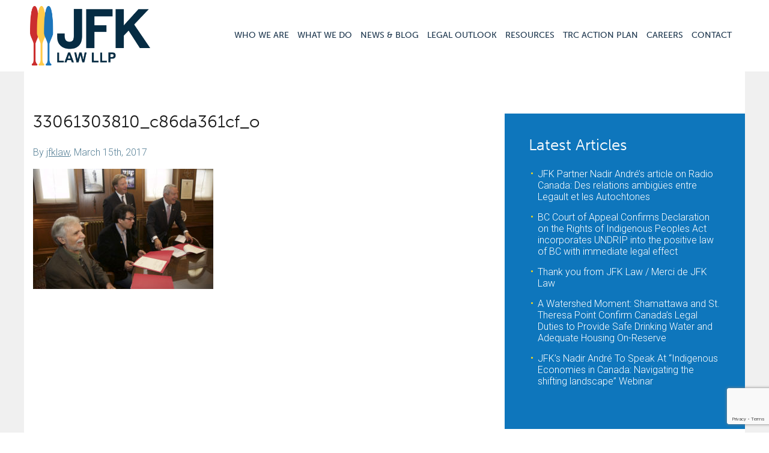

--- FILE ---
content_type: text/html; charset=UTF-8
request_url: https://jfklaw.ca/beecher-bay-first-nation-finalizes-historic-land-swap-reconciliation-agreement/33061303810_c86da361cf_o/
body_size: 19699
content:

<!DOCTYPE html>
<!--[if IE 8]> 				 <html class="no-js lt-ie9" lang="en-US" > <![endif]-->
<!--[if IE 9]> 				 <html class="no-js lt-ie10" lang="en-US" > <![endif]-->
<!--[if gt IE 9]><!--> <html class="no-js" lang="en-US"> <!--<![endif]-->
<head>
<meta charset="UTF-8" />
<script type="text/javascript">
/* <![CDATA[ */
var gform;gform||(document.addEventListener("gform_main_scripts_loaded",function(){gform.scriptsLoaded=!0}),document.addEventListener("gform/theme/scripts_loaded",function(){gform.themeScriptsLoaded=!0}),window.addEventListener("DOMContentLoaded",function(){gform.domLoaded=!0}),gform={domLoaded:!1,scriptsLoaded:!1,themeScriptsLoaded:!1,isFormEditor:()=>"function"==typeof InitializeEditor,callIfLoaded:function(o){return!(!gform.domLoaded||!gform.scriptsLoaded||!gform.themeScriptsLoaded&&!gform.isFormEditor()||(gform.isFormEditor()&&console.warn("The use of gform.initializeOnLoaded() is deprecated in the form editor context and will be removed in Gravity Forms 3.1."),o(),0))},initializeOnLoaded:function(o){gform.callIfLoaded(o)||(document.addEventListener("gform_main_scripts_loaded",()=>{gform.scriptsLoaded=!0,gform.callIfLoaded(o)}),document.addEventListener("gform/theme/scripts_loaded",()=>{gform.themeScriptsLoaded=!0,gform.callIfLoaded(o)}),window.addEventListener("DOMContentLoaded",()=>{gform.domLoaded=!0,gform.callIfLoaded(o)}))},hooks:{action:{},filter:{}},addAction:function(o,r,e,t){gform.addHook("action",o,r,e,t)},addFilter:function(o,r,e,t){gform.addHook("filter",o,r,e,t)},doAction:function(o){gform.doHook("action",o,arguments)},applyFilters:function(o){return gform.doHook("filter",o,arguments)},removeAction:function(o,r){gform.removeHook("action",o,r)},removeFilter:function(o,r,e){gform.removeHook("filter",o,r,e)},addHook:function(o,r,e,t,n){null==gform.hooks[o][r]&&(gform.hooks[o][r]=[]);var d=gform.hooks[o][r];null==n&&(n=r+"_"+d.length),gform.hooks[o][r].push({tag:n,callable:e,priority:t=null==t?10:t})},doHook:function(r,o,e){var t;if(e=Array.prototype.slice.call(e,1),null!=gform.hooks[r][o]&&((o=gform.hooks[r][o]).sort(function(o,r){return o.priority-r.priority}),o.forEach(function(o){"function"!=typeof(t=o.callable)&&(t=window[t]),"action"==r?t.apply(null,e):e[0]=t.apply(null,e)})),"filter"==r)return e[0]},removeHook:function(o,r,t,n){var e;null!=gform.hooks[o][r]&&(e=(e=gform.hooks[o][r]).filter(function(o,r,e){return!!(null!=n&&n!=o.tag||null!=t&&t!=o.priority)}),gform.hooks[o][r]=e)}});
/* ]]> */
</script>

<meta name="viewport" content="width=device-width" />
<title>33061303810_c86da361cf_o - JFK Law</title>
<link rel="profile" href="http://gmpg.org/xfn/11" />
<link rel="pingback" href="https://jfklaw.ca/xmlrpc.php" />
<script type="text/javascript" src="//use.typekit.net/svl5fqj.js"></script>
<script type="text/javascript">try{Typekit.load();}catch(e){}</script>
<link href='https://fonts.googleapis.com/css?family=Roboto:100,300,300italic' rel='stylesheet' type='text/css'>
<link rel="icon" type="image/png" href="https://jfklaw.ca/wp-content/themes/jfk-law/images/favicon.png" >
<meta name='robots' content='index, follow, max-image-preview:large, max-snippet:-1, max-video-preview:-1' />

	<!-- This site is optimized with the Yoast SEO plugin v26.6 - https://yoast.com/wordpress/plugins/seo/ -->
	<meta name="description" content="This media file is located on www.jfklaw.ca: 33061303810_c86da361cf_o." />
	<link rel="canonical" href="https://jfklaw.ca/beecher-bay-first-nation-finalizes-historic-land-swap-reconciliation-agreement/33061303810_c86da361cf_o/" />
	<meta property="og:locale" content="en_US" />
	<meta property="og:type" content="article" />
	<meta property="og:title" content="33061303810_c86da361cf_o - JFK Law" />
	<meta property="og:description" content="This media file is located on www.jfklaw.ca: 33061303810_c86da361cf_o." />
	<meta property="og:url" content="https://jfklaw.ca/beecher-bay-first-nation-finalizes-historic-land-swap-reconciliation-agreement/33061303810_c86da361cf_o/" />
	<meta property="og:site_name" content="JFK Law" />
	<meta property="og:image" content="https://jfklaw.ca/beecher-bay-first-nation-finalizes-historic-land-swap-reconciliation-agreement/33061303810_c86da361cf_o" />
	<meta property="og:image:width" content="2560" />
	<meta property="og:image:height" content="1707" />
	<meta property="og:image:type" content="image/jpeg" />
	<script type="application/ld+json" class="yoast-schema-graph">{"@context":"https://schema.org","@graph":[{"@type":"WebPage","@id":"https://jfklaw.ca/beecher-bay-first-nation-finalizes-historic-land-swap-reconciliation-agreement/33061303810_c86da361cf_o/","url":"https://jfklaw.ca/beecher-bay-first-nation-finalizes-historic-land-swap-reconciliation-agreement/33061303810_c86da361cf_o/","name":"33061303810_c86da361cf_o - JFK Law","isPartOf":{"@id":"https://jfklaw.ca/#website"},"primaryImageOfPage":{"@id":"https://jfklaw.ca/beecher-bay-first-nation-finalizes-historic-land-swap-reconciliation-agreement/33061303810_c86da361cf_o/#primaryimage"},"image":{"@id":"https://jfklaw.ca/beecher-bay-first-nation-finalizes-historic-land-swap-reconciliation-agreement/33061303810_c86da361cf_o/#primaryimage"},"thumbnailUrl":"https://jfklaw.ca/wp-content/uploads/2017/03/33061303810_c86da361cf_o.jpg","datePublished":"2017-03-15T16:38:23+00:00","description":"This media file is located on www.jfklaw.ca: 33061303810_c86da361cf_o.","breadcrumb":{"@id":"https://jfklaw.ca/beecher-bay-first-nation-finalizes-historic-land-swap-reconciliation-agreement/33061303810_c86da361cf_o/#breadcrumb"},"inLanguage":"en-US","potentialAction":[{"@type":"ReadAction","target":["https://jfklaw.ca/beecher-bay-first-nation-finalizes-historic-land-swap-reconciliation-agreement/33061303810_c86da361cf_o/"]}]},{"@type":"ImageObject","inLanguage":"en-US","@id":"https://jfklaw.ca/beecher-bay-first-nation-finalizes-historic-land-swap-reconciliation-agreement/33061303810_c86da361cf_o/#primaryimage","url":"https://jfklaw.ca/wp-content/uploads/2017/03/33061303810_c86da361cf_o.jpg","contentUrl":"https://jfklaw.ca/wp-content/uploads/2017/03/33061303810_c86da361cf_o.jpg","width":2560,"height":1707},{"@type":"BreadcrumbList","@id":"https://jfklaw.ca/beecher-bay-first-nation-finalizes-historic-land-swap-reconciliation-agreement/33061303810_c86da361cf_o/#breadcrumb","itemListElement":[{"@type":"ListItem","position":1,"name":"Home","item":"https://jfklaw.ca/"},{"@type":"ListItem","position":2,"name":"Beecher Bay First Nation finalizes historic land swap and reconciliation agreement","item":"https://jfklaw.ca/beecher-bay-first-nation-finalizes-historic-land-swap-reconciliation-agreement/"},{"@type":"ListItem","position":3,"name":"33061303810_c86da361cf_o"}]},{"@type":"WebSite","@id":"https://jfklaw.ca/#website","url":"https://jfklaw.ca/","name":"JFK Law","description":"Law LLP","potentialAction":[{"@type":"SearchAction","target":{"@type":"EntryPoint","urlTemplate":"https://jfklaw.ca/?s={search_term_string}"},"query-input":{"@type":"PropertyValueSpecification","valueRequired":true,"valueName":"search_term_string"}}],"inLanguage":"en-US"}]}</script>
	<!-- / Yoast SEO plugin. -->


<link rel='dns-prefetch' href='//kit.fontawesome.com' />
<link rel='dns-prefetch' href='//static.addtoany.com' />
<link rel='dns-prefetch' href='//www.google.com' />
<link rel='dns-prefetch' href='//use.fontawesome.com' />
<link rel="alternate" type="application/rss+xml" title="JFK Law &raquo; Feed" href="https://jfklaw.ca/feed/" />
<link rel="alternate" type="application/rss+xml" title="JFK Law &raquo; Comments Feed" href="https://jfklaw.ca/comments/feed/" />
<link rel="alternate" type="application/rss+xml" title="JFK Law &raquo; 33061303810_c86da361cf_o Comments Feed" href="https://jfklaw.ca/beecher-bay-first-nation-finalizes-historic-land-swap-reconciliation-agreement/33061303810_c86da361cf_o/feed/" />
<link rel="alternate" title="oEmbed (JSON)" type="application/json+oembed" href="https://jfklaw.ca/wp-json/oembed/1.0/embed?url=https%3A%2F%2Fjfklaw.ca%2Fbeecher-bay-first-nation-finalizes-historic-land-swap-reconciliation-agreement%2F33061303810_c86da361cf_o%2F" />
<link rel="alternate" title="oEmbed (XML)" type="text/xml+oembed" href="https://jfklaw.ca/wp-json/oembed/1.0/embed?url=https%3A%2F%2Fjfklaw.ca%2Fbeecher-bay-first-nation-finalizes-historic-land-swap-reconciliation-agreement%2F33061303810_c86da361cf_o%2F&#038;format=xml" />
<style id='wp-img-auto-sizes-contain-inline-css' type='text/css'>
img:is([sizes=auto i],[sizes^="auto," i]){contain-intrinsic-size:3000px 1500px}
/*# sourceURL=wp-img-auto-sizes-contain-inline-css */
</style>
<style id='wp-emoji-styles-inline-css' type='text/css'>

	img.wp-smiley, img.emoji {
		display: inline !important;
		border: none !important;
		box-shadow: none !important;
		height: 1em !important;
		width: 1em !important;
		margin: 0 0.07em !important;
		vertical-align: -0.1em !important;
		background: none !important;
		padding: 0 !important;
	}
/*# sourceURL=wp-emoji-styles-inline-css */
</style>
<style id='wp-block-library-inline-css' type='text/css'>
:root{--wp-block-synced-color:#7a00df;--wp-block-synced-color--rgb:122,0,223;--wp-bound-block-color:var(--wp-block-synced-color);--wp-editor-canvas-background:#ddd;--wp-admin-theme-color:#007cba;--wp-admin-theme-color--rgb:0,124,186;--wp-admin-theme-color-darker-10:#006ba1;--wp-admin-theme-color-darker-10--rgb:0,107,160.5;--wp-admin-theme-color-darker-20:#005a87;--wp-admin-theme-color-darker-20--rgb:0,90,135;--wp-admin-border-width-focus:2px}@media (min-resolution:192dpi){:root{--wp-admin-border-width-focus:1.5px}}.wp-element-button{cursor:pointer}:root .has-very-light-gray-background-color{background-color:#eee}:root .has-very-dark-gray-background-color{background-color:#313131}:root .has-very-light-gray-color{color:#eee}:root .has-very-dark-gray-color{color:#313131}:root .has-vivid-green-cyan-to-vivid-cyan-blue-gradient-background{background:linear-gradient(135deg,#00d084,#0693e3)}:root .has-purple-crush-gradient-background{background:linear-gradient(135deg,#34e2e4,#4721fb 50%,#ab1dfe)}:root .has-hazy-dawn-gradient-background{background:linear-gradient(135deg,#faaca8,#dad0ec)}:root .has-subdued-olive-gradient-background{background:linear-gradient(135deg,#fafae1,#67a671)}:root .has-atomic-cream-gradient-background{background:linear-gradient(135deg,#fdd79a,#004a59)}:root .has-nightshade-gradient-background{background:linear-gradient(135deg,#330968,#31cdcf)}:root .has-midnight-gradient-background{background:linear-gradient(135deg,#020381,#2874fc)}:root{--wp--preset--font-size--normal:16px;--wp--preset--font-size--huge:42px}.has-regular-font-size{font-size:1em}.has-larger-font-size{font-size:2.625em}.has-normal-font-size{font-size:var(--wp--preset--font-size--normal)}.has-huge-font-size{font-size:var(--wp--preset--font-size--huge)}.has-text-align-center{text-align:center}.has-text-align-left{text-align:left}.has-text-align-right{text-align:right}.has-fit-text{white-space:nowrap!important}#end-resizable-editor-section{display:none}.aligncenter{clear:both}.items-justified-left{justify-content:flex-start}.items-justified-center{justify-content:center}.items-justified-right{justify-content:flex-end}.items-justified-space-between{justify-content:space-between}.screen-reader-text{border:0;clip-path:inset(50%);height:1px;margin:-1px;overflow:hidden;padding:0;position:absolute;width:1px;word-wrap:normal!important}.screen-reader-text:focus{background-color:#ddd;clip-path:none;color:#444;display:block;font-size:1em;height:auto;left:5px;line-height:normal;padding:15px 23px 14px;text-decoration:none;top:5px;width:auto;z-index:100000}html :where(.has-border-color){border-style:solid}html :where([style*=border-top-color]){border-top-style:solid}html :where([style*=border-right-color]){border-right-style:solid}html :where([style*=border-bottom-color]){border-bottom-style:solid}html :where([style*=border-left-color]){border-left-style:solid}html :where([style*=border-width]){border-style:solid}html :where([style*=border-top-width]){border-top-style:solid}html :where([style*=border-right-width]){border-right-style:solid}html :where([style*=border-bottom-width]){border-bottom-style:solid}html :where([style*=border-left-width]){border-left-style:solid}html :where(img[class*=wp-image-]){height:auto;max-width:100%}:where(figure){margin:0 0 1em}html :where(.is-position-sticky){--wp-admin--admin-bar--position-offset:var(--wp-admin--admin-bar--height,0px)}@media screen and (max-width:600px){html :where(.is-position-sticky){--wp-admin--admin-bar--position-offset:0px}}

/*# sourceURL=wp-block-library-inline-css */
</style><style id='wp-block-image-inline-css' type='text/css'>
.wp-block-image>a,.wp-block-image>figure>a{display:inline-block}.wp-block-image img{box-sizing:border-box;height:auto;max-width:100%;vertical-align:bottom}@media not (prefers-reduced-motion){.wp-block-image img.hide{visibility:hidden}.wp-block-image img.show{animation:show-content-image .4s}}.wp-block-image[style*=border-radius] img,.wp-block-image[style*=border-radius]>a{border-radius:inherit}.wp-block-image.has-custom-border img{box-sizing:border-box}.wp-block-image.aligncenter{text-align:center}.wp-block-image.alignfull>a,.wp-block-image.alignwide>a{width:100%}.wp-block-image.alignfull img,.wp-block-image.alignwide img{height:auto;width:100%}.wp-block-image .aligncenter,.wp-block-image .alignleft,.wp-block-image .alignright,.wp-block-image.aligncenter,.wp-block-image.alignleft,.wp-block-image.alignright{display:table}.wp-block-image .aligncenter>figcaption,.wp-block-image .alignleft>figcaption,.wp-block-image .alignright>figcaption,.wp-block-image.aligncenter>figcaption,.wp-block-image.alignleft>figcaption,.wp-block-image.alignright>figcaption{caption-side:bottom;display:table-caption}.wp-block-image .alignleft{float:left;margin:.5em 1em .5em 0}.wp-block-image .alignright{float:right;margin:.5em 0 .5em 1em}.wp-block-image .aligncenter{margin-left:auto;margin-right:auto}.wp-block-image :where(figcaption){margin-bottom:1em;margin-top:.5em}.wp-block-image.is-style-circle-mask img{border-radius:9999px}@supports ((-webkit-mask-image:none) or (mask-image:none)) or (-webkit-mask-image:none){.wp-block-image.is-style-circle-mask img{border-radius:0;-webkit-mask-image:url('data:image/svg+xml;utf8,<svg viewBox="0 0 100 100" xmlns="http://www.w3.org/2000/svg"><circle cx="50" cy="50" r="50"/></svg>');mask-image:url('data:image/svg+xml;utf8,<svg viewBox="0 0 100 100" xmlns="http://www.w3.org/2000/svg"><circle cx="50" cy="50" r="50"/></svg>');mask-mode:alpha;-webkit-mask-position:center;mask-position:center;-webkit-mask-repeat:no-repeat;mask-repeat:no-repeat;-webkit-mask-size:contain;mask-size:contain}}:root :where(.wp-block-image.is-style-rounded img,.wp-block-image .is-style-rounded img){border-radius:9999px}.wp-block-image figure{margin:0}.wp-lightbox-container{display:flex;flex-direction:column;position:relative}.wp-lightbox-container img{cursor:zoom-in}.wp-lightbox-container img:hover+button{opacity:1}.wp-lightbox-container button{align-items:center;backdrop-filter:blur(16px) saturate(180%);background-color:#5a5a5a40;border:none;border-radius:4px;cursor:zoom-in;display:flex;height:20px;justify-content:center;opacity:0;padding:0;position:absolute;right:16px;text-align:center;top:16px;width:20px;z-index:100}@media not (prefers-reduced-motion){.wp-lightbox-container button{transition:opacity .2s ease}}.wp-lightbox-container button:focus-visible{outline:3px auto #5a5a5a40;outline:3px auto -webkit-focus-ring-color;outline-offset:3px}.wp-lightbox-container button:hover{cursor:pointer;opacity:1}.wp-lightbox-container button:focus{opacity:1}.wp-lightbox-container button:focus,.wp-lightbox-container button:hover,.wp-lightbox-container button:not(:hover):not(:active):not(.has-background){background-color:#5a5a5a40;border:none}.wp-lightbox-overlay{box-sizing:border-box;cursor:zoom-out;height:100vh;left:0;overflow:hidden;position:fixed;top:0;visibility:hidden;width:100%;z-index:100000}.wp-lightbox-overlay .close-button{align-items:center;cursor:pointer;display:flex;justify-content:center;min-height:40px;min-width:40px;padding:0;position:absolute;right:calc(env(safe-area-inset-right) + 16px);top:calc(env(safe-area-inset-top) + 16px);z-index:5000000}.wp-lightbox-overlay .close-button:focus,.wp-lightbox-overlay .close-button:hover,.wp-lightbox-overlay .close-button:not(:hover):not(:active):not(.has-background){background:none;border:none}.wp-lightbox-overlay .lightbox-image-container{height:var(--wp--lightbox-container-height);left:50%;overflow:hidden;position:absolute;top:50%;transform:translate(-50%,-50%);transform-origin:top left;width:var(--wp--lightbox-container-width);z-index:9999999999}.wp-lightbox-overlay .wp-block-image{align-items:center;box-sizing:border-box;display:flex;height:100%;justify-content:center;margin:0;position:relative;transform-origin:0 0;width:100%;z-index:3000000}.wp-lightbox-overlay .wp-block-image img{height:var(--wp--lightbox-image-height);min-height:var(--wp--lightbox-image-height);min-width:var(--wp--lightbox-image-width);width:var(--wp--lightbox-image-width)}.wp-lightbox-overlay .wp-block-image figcaption{display:none}.wp-lightbox-overlay button{background:none;border:none}.wp-lightbox-overlay .scrim{background-color:#fff;height:100%;opacity:.9;position:absolute;width:100%;z-index:2000000}.wp-lightbox-overlay.active{visibility:visible}@media not (prefers-reduced-motion){.wp-lightbox-overlay.active{animation:turn-on-visibility .25s both}.wp-lightbox-overlay.active img{animation:turn-on-visibility .35s both}.wp-lightbox-overlay.show-closing-animation:not(.active){animation:turn-off-visibility .35s both}.wp-lightbox-overlay.show-closing-animation:not(.active) img{animation:turn-off-visibility .25s both}.wp-lightbox-overlay.zoom.active{animation:none;opacity:1;visibility:visible}.wp-lightbox-overlay.zoom.active .lightbox-image-container{animation:lightbox-zoom-in .4s}.wp-lightbox-overlay.zoom.active .lightbox-image-container img{animation:none}.wp-lightbox-overlay.zoom.active .scrim{animation:turn-on-visibility .4s forwards}.wp-lightbox-overlay.zoom.show-closing-animation:not(.active){animation:none}.wp-lightbox-overlay.zoom.show-closing-animation:not(.active) .lightbox-image-container{animation:lightbox-zoom-out .4s}.wp-lightbox-overlay.zoom.show-closing-animation:not(.active) .lightbox-image-container img{animation:none}.wp-lightbox-overlay.zoom.show-closing-animation:not(.active) .scrim{animation:turn-off-visibility .4s forwards}}@keyframes show-content-image{0%{visibility:hidden}99%{visibility:hidden}to{visibility:visible}}@keyframes turn-on-visibility{0%{opacity:0}to{opacity:1}}@keyframes turn-off-visibility{0%{opacity:1;visibility:visible}99%{opacity:0;visibility:visible}to{opacity:0;visibility:hidden}}@keyframes lightbox-zoom-in{0%{transform:translate(calc((-100vw + var(--wp--lightbox-scrollbar-width))/2 + var(--wp--lightbox-initial-left-position)),calc(-50vh + var(--wp--lightbox-initial-top-position))) scale(var(--wp--lightbox-scale))}to{transform:translate(-50%,-50%) scale(1)}}@keyframes lightbox-zoom-out{0%{transform:translate(-50%,-50%) scale(1);visibility:visible}99%{visibility:visible}to{transform:translate(calc((-100vw + var(--wp--lightbox-scrollbar-width))/2 + var(--wp--lightbox-initial-left-position)),calc(-50vh + var(--wp--lightbox-initial-top-position))) scale(var(--wp--lightbox-scale));visibility:hidden}}
/*# sourceURL=https://jfklaw.ca/wp-includes/blocks/image/style.min.css */
</style>
<style id='wp-block-columns-inline-css' type='text/css'>
.wp-block-columns{box-sizing:border-box;display:flex;flex-wrap:wrap!important}@media (min-width:782px){.wp-block-columns{flex-wrap:nowrap!important}}.wp-block-columns{align-items:normal!important}.wp-block-columns.are-vertically-aligned-top{align-items:flex-start}.wp-block-columns.are-vertically-aligned-center{align-items:center}.wp-block-columns.are-vertically-aligned-bottom{align-items:flex-end}@media (max-width:781px){.wp-block-columns:not(.is-not-stacked-on-mobile)>.wp-block-column{flex-basis:100%!important}}@media (min-width:782px){.wp-block-columns:not(.is-not-stacked-on-mobile)>.wp-block-column{flex-basis:0;flex-grow:1}.wp-block-columns:not(.is-not-stacked-on-mobile)>.wp-block-column[style*=flex-basis]{flex-grow:0}}.wp-block-columns.is-not-stacked-on-mobile{flex-wrap:nowrap!important}.wp-block-columns.is-not-stacked-on-mobile>.wp-block-column{flex-basis:0;flex-grow:1}.wp-block-columns.is-not-stacked-on-mobile>.wp-block-column[style*=flex-basis]{flex-grow:0}:where(.wp-block-columns){margin-bottom:1.75em}:where(.wp-block-columns.has-background){padding:1.25em 2.375em}.wp-block-column{flex-grow:1;min-width:0;overflow-wrap:break-word;word-break:break-word}.wp-block-column.is-vertically-aligned-top{align-self:flex-start}.wp-block-column.is-vertically-aligned-center{align-self:center}.wp-block-column.is-vertically-aligned-bottom{align-self:flex-end}.wp-block-column.is-vertically-aligned-stretch{align-self:stretch}.wp-block-column.is-vertically-aligned-bottom,.wp-block-column.is-vertically-aligned-center,.wp-block-column.is-vertically-aligned-top{width:100%}
/*# sourceURL=https://jfklaw.ca/wp-includes/blocks/columns/style.min.css */
</style>
<style id='global-styles-inline-css' type='text/css'>
:root{--wp--preset--aspect-ratio--square: 1;--wp--preset--aspect-ratio--4-3: 4/3;--wp--preset--aspect-ratio--3-4: 3/4;--wp--preset--aspect-ratio--3-2: 3/2;--wp--preset--aspect-ratio--2-3: 2/3;--wp--preset--aspect-ratio--16-9: 16/9;--wp--preset--aspect-ratio--9-16: 9/16;--wp--preset--color--black: #000000;--wp--preset--color--cyan-bluish-gray: #abb8c3;--wp--preset--color--white: #ffffff;--wp--preset--color--pale-pink: #f78da7;--wp--preset--color--vivid-red: #cf2e2e;--wp--preset--color--luminous-vivid-orange: #ff6900;--wp--preset--color--luminous-vivid-amber: #fcb900;--wp--preset--color--light-green-cyan: #7bdcb5;--wp--preset--color--vivid-green-cyan: #00d084;--wp--preset--color--pale-cyan-blue: #8ed1fc;--wp--preset--color--vivid-cyan-blue: #0693e3;--wp--preset--color--vivid-purple: #9b51e0;--wp--preset--gradient--vivid-cyan-blue-to-vivid-purple: linear-gradient(135deg,rgb(6,147,227) 0%,rgb(155,81,224) 100%);--wp--preset--gradient--light-green-cyan-to-vivid-green-cyan: linear-gradient(135deg,rgb(122,220,180) 0%,rgb(0,208,130) 100%);--wp--preset--gradient--luminous-vivid-amber-to-luminous-vivid-orange: linear-gradient(135deg,rgb(252,185,0) 0%,rgb(255,105,0) 100%);--wp--preset--gradient--luminous-vivid-orange-to-vivid-red: linear-gradient(135deg,rgb(255,105,0) 0%,rgb(207,46,46) 100%);--wp--preset--gradient--very-light-gray-to-cyan-bluish-gray: linear-gradient(135deg,rgb(238,238,238) 0%,rgb(169,184,195) 100%);--wp--preset--gradient--cool-to-warm-spectrum: linear-gradient(135deg,rgb(74,234,220) 0%,rgb(151,120,209) 20%,rgb(207,42,186) 40%,rgb(238,44,130) 60%,rgb(251,105,98) 80%,rgb(254,248,76) 100%);--wp--preset--gradient--blush-light-purple: linear-gradient(135deg,rgb(255,206,236) 0%,rgb(152,150,240) 100%);--wp--preset--gradient--blush-bordeaux: linear-gradient(135deg,rgb(254,205,165) 0%,rgb(254,45,45) 50%,rgb(107,0,62) 100%);--wp--preset--gradient--luminous-dusk: linear-gradient(135deg,rgb(255,203,112) 0%,rgb(199,81,192) 50%,rgb(65,88,208) 100%);--wp--preset--gradient--pale-ocean: linear-gradient(135deg,rgb(255,245,203) 0%,rgb(182,227,212) 50%,rgb(51,167,181) 100%);--wp--preset--gradient--electric-grass: linear-gradient(135deg,rgb(202,248,128) 0%,rgb(113,206,126) 100%);--wp--preset--gradient--midnight: linear-gradient(135deg,rgb(2,3,129) 0%,rgb(40,116,252) 100%);--wp--preset--font-size--small: 13px;--wp--preset--font-size--medium: 20px;--wp--preset--font-size--large: 36px;--wp--preset--font-size--x-large: 42px;--wp--preset--spacing--20: 0.44rem;--wp--preset--spacing--30: 0.67rem;--wp--preset--spacing--40: 1rem;--wp--preset--spacing--50: 1.5rem;--wp--preset--spacing--60: 2.25rem;--wp--preset--spacing--70: 3.38rem;--wp--preset--spacing--80: 5.06rem;--wp--preset--shadow--natural: 6px 6px 9px rgba(0, 0, 0, 0.2);--wp--preset--shadow--deep: 12px 12px 50px rgba(0, 0, 0, 0.4);--wp--preset--shadow--sharp: 6px 6px 0px rgba(0, 0, 0, 0.2);--wp--preset--shadow--outlined: 6px 6px 0px -3px rgb(255, 255, 255), 6px 6px rgb(0, 0, 0);--wp--preset--shadow--crisp: 6px 6px 0px rgb(0, 0, 0);}:where(.is-layout-flex){gap: 0.5em;}:where(.is-layout-grid){gap: 0.5em;}body .is-layout-flex{display: flex;}.is-layout-flex{flex-wrap: wrap;align-items: center;}.is-layout-flex > :is(*, div){margin: 0;}body .is-layout-grid{display: grid;}.is-layout-grid > :is(*, div){margin: 0;}:where(.wp-block-columns.is-layout-flex){gap: 2em;}:where(.wp-block-columns.is-layout-grid){gap: 2em;}:where(.wp-block-post-template.is-layout-flex){gap: 1.25em;}:where(.wp-block-post-template.is-layout-grid){gap: 1.25em;}.has-black-color{color: var(--wp--preset--color--black) !important;}.has-cyan-bluish-gray-color{color: var(--wp--preset--color--cyan-bluish-gray) !important;}.has-white-color{color: var(--wp--preset--color--white) !important;}.has-pale-pink-color{color: var(--wp--preset--color--pale-pink) !important;}.has-vivid-red-color{color: var(--wp--preset--color--vivid-red) !important;}.has-luminous-vivid-orange-color{color: var(--wp--preset--color--luminous-vivid-orange) !important;}.has-luminous-vivid-amber-color{color: var(--wp--preset--color--luminous-vivid-amber) !important;}.has-light-green-cyan-color{color: var(--wp--preset--color--light-green-cyan) !important;}.has-vivid-green-cyan-color{color: var(--wp--preset--color--vivid-green-cyan) !important;}.has-pale-cyan-blue-color{color: var(--wp--preset--color--pale-cyan-blue) !important;}.has-vivid-cyan-blue-color{color: var(--wp--preset--color--vivid-cyan-blue) !important;}.has-vivid-purple-color{color: var(--wp--preset--color--vivid-purple) !important;}.has-black-background-color{background-color: var(--wp--preset--color--black) !important;}.has-cyan-bluish-gray-background-color{background-color: var(--wp--preset--color--cyan-bluish-gray) !important;}.has-white-background-color{background-color: var(--wp--preset--color--white) !important;}.has-pale-pink-background-color{background-color: var(--wp--preset--color--pale-pink) !important;}.has-vivid-red-background-color{background-color: var(--wp--preset--color--vivid-red) !important;}.has-luminous-vivid-orange-background-color{background-color: var(--wp--preset--color--luminous-vivid-orange) !important;}.has-luminous-vivid-amber-background-color{background-color: var(--wp--preset--color--luminous-vivid-amber) !important;}.has-light-green-cyan-background-color{background-color: var(--wp--preset--color--light-green-cyan) !important;}.has-vivid-green-cyan-background-color{background-color: var(--wp--preset--color--vivid-green-cyan) !important;}.has-pale-cyan-blue-background-color{background-color: var(--wp--preset--color--pale-cyan-blue) !important;}.has-vivid-cyan-blue-background-color{background-color: var(--wp--preset--color--vivid-cyan-blue) !important;}.has-vivid-purple-background-color{background-color: var(--wp--preset--color--vivid-purple) !important;}.has-black-border-color{border-color: var(--wp--preset--color--black) !important;}.has-cyan-bluish-gray-border-color{border-color: var(--wp--preset--color--cyan-bluish-gray) !important;}.has-white-border-color{border-color: var(--wp--preset--color--white) !important;}.has-pale-pink-border-color{border-color: var(--wp--preset--color--pale-pink) !important;}.has-vivid-red-border-color{border-color: var(--wp--preset--color--vivid-red) !important;}.has-luminous-vivid-orange-border-color{border-color: var(--wp--preset--color--luminous-vivid-orange) !important;}.has-luminous-vivid-amber-border-color{border-color: var(--wp--preset--color--luminous-vivid-amber) !important;}.has-light-green-cyan-border-color{border-color: var(--wp--preset--color--light-green-cyan) !important;}.has-vivid-green-cyan-border-color{border-color: var(--wp--preset--color--vivid-green-cyan) !important;}.has-pale-cyan-blue-border-color{border-color: var(--wp--preset--color--pale-cyan-blue) !important;}.has-vivid-cyan-blue-border-color{border-color: var(--wp--preset--color--vivid-cyan-blue) !important;}.has-vivid-purple-border-color{border-color: var(--wp--preset--color--vivid-purple) !important;}.has-vivid-cyan-blue-to-vivid-purple-gradient-background{background: var(--wp--preset--gradient--vivid-cyan-blue-to-vivid-purple) !important;}.has-light-green-cyan-to-vivid-green-cyan-gradient-background{background: var(--wp--preset--gradient--light-green-cyan-to-vivid-green-cyan) !important;}.has-luminous-vivid-amber-to-luminous-vivid-orange-gradient-background{background: var(--wp--preset--gradient--luminous-vivid-amber-to-luminous-vivid-orange) !important;}.has-luminous-vivid-orange-to-vivid-red-gradient-background{background: var(--wp--preset--gradient--luminous-vivid-orange-to-vivid-red) !important;}.has-very-light-gray-to-cyan-bluish-gray-gradient-background{background: var(--wp--preset--gradient--very-light-gray-to-cyan-bluish-gray) !important;}.has-cool-to-warm-spectrum-gradient-background{background: var(--wp--preset--gradient--cool-to-warm-spectrum) !important;}.has-blush-light-purple-gradient-background{background: var(--wp--preset--gradient--blush-light-purple) !important;}.has-blush-bordeaux-gradient-background{background: var(--wp--preset--gradient--blush-bordeaux) !important;}.has-luminous-dusk-gradient-background{background: var(--wp--preset--gradient--luminous-dusk) !important;}.has-pale-ocean-gradient-background{background: var(--wp--preset--gradient--pale-ocean) !important;}.has-electric-grass-gradient-background{background: var(--wp--preset--gradient--electric-grass) !important;}.has-midnight-gradient-background{background: var(--wp--preset--gradient--midnight) !important;}.has-small-font-size{font-size: var(--wp--preset--font-size--small) !important;}.has-medium-font-size{font-size: var(--wp--preset--font-size--medium) !important;}.has-large-font-size{font-size: var(--wp--preset--font-size--large) !important;}.has-x-large-font-size{font-size: var(--wp--preset--font-size--x-large) !important;}
:where(.wp-block-columns.is-layout-flex){gap: 2em;}:where(.wp-block-columns.is-layout-grid){gap: 2em;}
/*# sourceURL=global-styles-inline-css */
</style>
<style id='core-block-supports-inline-css' type='text/css'>
.wp-container-core-columns-is-layout-9d6595d7{flex-wrap:nowrap;}
/*# sourceURL=core-block-supports-inline-css */
</style>

<style id='classic-theme-styles-inline-css' type='text/css'>
/*! This file is auto-generated */
.wp-block-button__link{color:#fff;background-color:#32373c;border-radius:9999px;box-shadow:none;text-decoration:none;padding:calc(.667em + 2px) calc(1.333em + 2px);font-size:1.125em}.wp-block-file__button{background:#32373c;color:#fff;text-decoration:none}
/*# sourceURL=/wp-includes/css/classic-themes.min.css */
</style>
<link rel='stylesheet' id='symbolset-css-css' href='https://jfklaw.ca/wp-content/themes/jfk-law/webfonts/ss-social-regular.css?ver=6.9' type='text/css' media='all' />
<link rel='stylesheet' id='main-styles-css' href='https://jfklaw.ca/wp-content/themes/jfk-law/styles/css/main-style.css?ver=6.9' type='text/css' media='all' />
<link rel='stylesheet' id='fontawesome-css' href='https://use.fontawesome.com/releases/v5.8.1/css/all.css?ver=6.9' type='text/css' media='all' />
<link rel='stylesheet' id='newsletter-css' href='https://jfklaw.ca/wp-content/plugins/newsletter/style.css?ver=9.1.0' type='text/css' media='all' />
<link rel='stylesheet' id='addtoany-css' href='https://jfklaw.ca/wp-content/plugins/add-to-any/addtoany.min.css?ver=1.16' type='text/css' media='all' />
<script type="text/javascript" src="https://kit.fontawesome.com/70e2536a21.js?ver=6.9" id="prefix-font-awesome-js"></script>
<script type="text/javascript" id="addtoany-core-js-before">
/* <![CDATA[ */
window.a2a_config=window.a2a_config||{};a2a_config.callbacks=[];a2a_config.overlays=[];a2a_config.templates={};

//# sourceURL=addtoany-core-js-before
/* ]]> */
</script>
<script type="text/javascript" defer src="https://static.addtoany.com/menu/page.js" id="addtoany-core-js"></script>
<script type="text/javascript" src="https://jfklaw.ca/wp-includes/js/jquery/jquery.min.js?ver=3.7.1" id="jquery-core-js"></script>
<script type="text/javascript" src="https://jfklaw.ca/wp-includes/js/jquery/jquery-migrate.min.js?ver=3.4.1" id="jquery-migrate-js"></script>
<script type="text/javascript" defer src="https://jfklaw.ca/wp-content/plugins/add-to-any/addtoany.min.js?ver=1.1" id="addtoany-jquery-js"></script>
<link rel="https://api.w.org/" href="https://jfklaw.ca/wp-json/" /><link rel="alternate" title="JSON" type="application/json" href="https://jfklaw.ca/wp-json/wp/v2/media/2306" /><link rel="EditURI" type="application/rsd+xml" title="RSD" href="https://jfklaw.ca/xmlrpc.php?rsd" />
<meta name="generator" content="WordPress 6.9" />
<link rel='shortlink' href='https://jfklaw.ca/?p=2306' />
<!-- Google tag (gtag.js) -->
<script async src="https://www.googletagmanager.com/gtag/js?id=G-EG8GPWMPBX"></script>
<script>
  window.dataLayer = window.dataLayer || [];
  function gtag(){dataLayer.push(arguments);}
  gtag('js', new Date());

  gtag('config', 'G-EG8GPWMPBX');
</script>
		<style type="text/css" id="wp-custom-css">
			.site-branding img{
	max-width:200px;
}
@media screen and (max-width: 767px){
	
	.site-branding img{
	max-width:160px;
}
}

.single-newsletter-articles .content-column p,
        h1,
        h2,
        h3,
        h4,
        h5,
        h6,
        li {
            color: #1B1B1B;
        }

.single-newsletter-articles .image-banner{
	background-position:center;
}

#main-nav a{
	font-size:14px;
	padding: 10px 7px;
}		</style>
		</head>

<body class="attachment wp-singular attachment-template-default single single-attachment postid-2306 attachmentid-2306 attachment-jpeg wp-theme-jfk-law"> 
	<header id="masthead" class="site-header panel" role="banner">
		
		<div class="row">
	
			<div class="columns-3 site-branding">
				<a href="https://jfklaw.ca/" title="JFK Law" rel="home">
					<img src="https://jfklaw.ca/wp-content/themes/jfk-law/images/jfk_logo.png" alt="site logo" />
				</a>
			</div>
							
			<nav id="site-navigation" class="columns-9 navigation-main" role="navigation">

				<div class="menu-main-menu-container"><ul id="main-nav" class="nav menu dropmenu"><li id="menu-item-13" class="menu-item menu-item-type-post_type menu-item-object-page menu-item-13"><a href="https://jfklaw.ca/who-we-are/">Who We Are</a></li>
<li id="menu-item-14" class="menu-item menu-item-type-post_type menu-item-object-page menu-item-14"><a href="https://jfklaw.ca/what-we-do/">What We Do</a></li>
<li id="menu-item-18" class="menu-item menu-item-type-post_type menu-item-object-page current_page_parent menu-item-18"><a href="https://jfklaw.ca/jfk-updates/">News &#038; Blog</a></li>
<li id="menu-item-4977" class="menu-item menu-item-type-custom menu-item-object-custom menu-item-4977"><a href="https://newsletter.jfklaw.ca">Legal Outlook</a></li>
<li id="menu-item-3367" class="menu-item menu-item-type-post_type menu-item-object-page menu-item-3367"><a href="https://jfklaw.ca/resources-landing/">Resources</a></li>
<li id="menu-item-3506" class="menu-item menu-item-type-post_type menu-item-object-page menu-item-3506"><a href="https://jfklaw.ca/reconciliation-in-our-practice/">TRC Action Plan</a></li>
<li id="menu-item-3525" class="menu-item menu-item-type-post_type menu-item-object-page menu-item-3525"><a href="https://jfklaw.ca/jobs/">Careers</a></li>
<li id="menu-item-19" class="menu-item menu-item-type-post_type menu-item-object-page menu-item-19"><a href="https://jfklaw.ca/contact/">Contact</a></li>
</ul></div>
				<a href="#" class="mobile-trigger burger-trigger">
					<span></span>
					<span></span>
					<span></span>
				</a>
			
			</nav><!-- #site-navigation -->

			<nav class="columns-12 mobile-nav-container">

				<div class="menu-mobile-menu-container"><ul id="mobile-nav" class="nav menu"><li class="menu-item menu-item-type-post_type menu-item-object-page menu-item-13"><a href="https://jfklaw.ca/who-we-are/">Who We Are</a></li>
<li class="menu-item menu-item-type-post_type menu-item-object-page menu-item-14"><a href="https://jfklaw.ca/what-we-do/">What We Do</a></li>
<li class="menu-item menu-item-type-post_type menu-item-object-page current_page_parent menu-item-18"><a href="https://jfklaw.ca/jfk-updates/">News &#038; Blog</a></li>
<li class="menu-item menu-item-type-custom menu-item-object-custom menu-item-4977"><a href="https://newsletter.jfklaw.ca">Legal Outlook</a></li>
<li class="menu-item menu-item-type-post_type menu-item-object-page menu-item-3367"><a href="https://jfklaw.ca/resources-landing/">Resources</a></li>
<li class="menu-item menu-item-type-post_type menu-item-object-page menu-item-3506"><a href="https://jfklaw.ca/reconciliation-in-our-practice/">TRC Action Plan</a></li>
<li class="menu-item menu-item-type-post_type menu-item-object-page menu-item-3525"><a href="https://jfklaw.ca/jobs/">Careers</a></li>
<li class="menu-item menu-item-type-post_type menu-item-object-page menu-item-19"><a href="https://jfklaw.ca/contact/">Contact</a></li>
</ul></div>
			</nav>
		
		</div>

	</header><!-- #masthead -->

	
			<!-- BANNER CODE BLOCK -->
			
		
<div class="body-wrapper">

	<section id="main" class="site-main">
		
	<div class="row content-area">	

		<div id="content" class="columns-8 site-content" role="main">

						
				<article id="post-2306" class="clearfix post-2306 attachment type-attachment status-inherit hentry" role="article">

	<div class="row">


			<div class="columns-12">

				<header>

					
					<h2>33061303810_c86da361cf_o</h2>

					
											
						
						<p class="post-meta">By <a href="https://jfklaw.ca/author/jfklaw/" title="jfklaw">jfklaw</a>,  <time class="entry-date" datetime="2017-03-15">March 15th, 2017</time></p>
						
						
												
					<!-- <p class="post-meta"></p> -->
					
				</header> <!-- end article header -->

				<section class="post_content clearfix">
		
					
						<p class="attachment"><a href='https://jfklaw.ca/wp-content/uploads/2017/03/33061303810_c86da361cf_o.jpg' class='pop-up-gallery' rel='Gallery'><img src='https://jfklaw.ca/wp-content/uploads/2017/03/33061303810_c86da361cf_o-300x200.jpg' /></a></p>

											
						
						
				</section> <!-- end article section -->

			</div>

	</div>

</article> <!-- end article -->

				
			<!-- 			<nav class="post-nav">
						</nav> -->

		</div><!-- #content -->

			<aside id="secondary" class="columns-4 widget-area" role="complementary">
		
		<div class="panel">
				
		<div id="recent-posts-3" class="widget widget_recent_entries">
		<h3 class="widget-title">Latest Articles</h3>
		<ul>
											<li>
					<a href="https://jfklaw.ca/jfk-partner-nadir-andres-article-on-radio-canada-des-relations-ambigues-entre-legault-et-les-autochtones/">JFK Partner Nadir André&#8217;s article on Radio Canada: Des relations ambigües entre Legault et les Autochtones</a>
									</li>
											<li>
					<a href="https://jfklaw.ca/bc-court-of-appeal-confirms-declaration-on-the-rights-of-indigenous-peoples-act-incorporates-undrip-into-the-positive-law-of-bc-with-immediate-legal-effect/">BC Court of Appeal Confirms Declaration on the Rights of Indigenous Peoples Act incorporates UNDRIP into the positive law of BC with immediate legal effect</a>
									</li>
											<li>
					<a href="https://jfklaw.ca/thank-you-from-jfk-law-merci-de-jfk-law/">Thank you from JFK Law / Merci de JFK Law</a>
									</li>
											<li>
					<a href="https://jfklaw.ca/a-watershed-moment-shamattawa-and-st-theresa-point-confirm-canadas-legal-duties-to-provide-safe-drinking-water-and-adequate-housing-on-reserve/">A Watershed Moment: Shamattawa and St. Theresa Point Confirm Canada’s Legal Duties to Provide Safe Drinking Water and Adequate Housing On-Reserve</a>
									</li>
											<li>
					<a href="https://jfklaw.ca/jfks-nadir-andre-to-speak-at-indigenous-economies-in-canada-navigating-the-shifting-landscape-webinar/">JFK&#8217;s Nadir André To Speak At &#8220;Indigenous Economies in Canada: Navigating the shifting landscape&#8221; Webinar</a>
									</li>
					</ul>

		</div>		</div>
		
	</aside><!-- #secondary -->
		
	</div>



</section><!-- #main -->



	<div class="footer-newsletter">
		
		<div class="row">
			
			<div class="columns-12 ">
				
				<script>

jQuery(function(){
});
</script>

                <div class='gf_browser_chrome gform_wrapper gform_legacy_markup_wrapper gform-theme--no-framework' data-form-theme='legacy' data-form-index='0' id='gform_wrapper_1' ><div id='gf_1' class='gform_anchor' tabindex='-1'></div>
                        <div class='gform_heading'>
                            <h3 class="gform_title">Stay Updated</h3>
                            <p class='gform_description'>Sign up below to receive periodic updates about JFK Law, including case summaries and analysis of developing aboriginal law issues.</p>
                        </div><form method='post' enctype='multipart/form-data' target='gform_ajax_frame_1' id='gform_1'  action='/beecher-bay-first-nation-finalizes-historic-land-swap-reconciliation-agreement/33061303810_c86da361cf_o/#gf_1' data-formid='1' novalidate><div class='gf_invisible ginput_recaptchav3' data-sitekey='6Ld7MMUpAAAAANbgvwMQXZVebp_vccT8s4ds25F5' data-tabindex='999'><input id="input_9e4ac593f2b5cde8e633ad1c4ff5c880" class="gfield_recaptcha_response" type="hidden" name="input_9e4ac593f2b5cde8e633ad1c4ff5c880" value=""/></div>
                        <div class='gform-body gform_body'><ul id='gform_fields_1' class='gform_fields top_label form_sublabel_below description_below validation_below'><li id="field_1_4" class="gfield gfield--type-honeypot gform_validation_container field_sublabel_below gfield--has-description field_description_below field_validation_below gfield_visibility_visible"  ><label class='gfield_label gform-field-label' for='input_1_4'>X/Twitter</label><div class='ginput_container'><input name='input_4' id='input_1_4' type='text' value='' autocomplete='new-password'/></div><div class='gfield_description' id='gfield_description_1_4'>This field is for validation purposes and should be left unchanged.</div></li><li id="field_1_1" class="gfield gfield--type-text gf_left_third gfield_contains_required field_sublabel_below gfield--no-description field_description_below field_validation_below gfield_visibility_visible"  ><label class='gfield_label gform-field-label' for='input_1_1'>First Name<span class="gfield_required"><span class="gfield_required gfield_required_asterisk">*</span></span></label><div class='ginput_container ginput_container_text'><input name='input_1' id='input_1_1' type='text' value='' class='large'   tabindex='1000'  aria-required="true" aria-invalid="false"   /></div></li><li id="field_1_2" class="gfield gfield--type-text gf_middle_third gfield_contains_required field_sublabel_below gfield--no-description field_description_below field_validation_below gfield_visibility_visible"  ><label class='gfield_label gform-field-label' for='input_1_2'>Last Name<span class="gfield_required"><span class="gfield_required gfield_required_asterisk">*</span></span></label><div class='ginput_container ginput_container_text'><input name='input_2' id='input_1_2' type='text' value='' class='large'   tabindex='1001'  aria-required="true" aria-invalid="false"   /></div></li><li id="field_1_3" class="gfield gfield--type-email gf_right_third gfield_contains_required field_sublabel_below gfield--no-description field_description_below field_validation_below gfield_visibility_visible"  ><label class='gfield_label gform-field-label' for='input_1_3'>Email Address<span class="gfield_required"><span class="gfield_required gfield_required_asterisk">*</span></span></label><div class='ginput_container ginput_container_email'>
                            <input name='input_3' id='input_1_3' type='email' value='' class='large' tabindex='1002'   aria-required="true" aria-invalid="false"  />
                        </div></li></ul></div>
        <div class='gform-footer gform_footer top_label'> <input type='submit' id='gform_submit_button_1' class='gform_button button' onclick='gform.submission.handleButtonClick(this);' data-submission-type='submit' value='Submit' tabindex='1003' /> <input type='hidden' name='gform_ajax' value='form_id=1&amp;title=1&amp;description=1&amp;tabindex=999&amp;theme=legacy&amp;hash=536d12a655466884f36866082fdb5ebd' />
            <input type='hidden' class='gform_hidden' name='gform_submission_method' data-js='gform_submission_method_1' value='iframe' />
            <input type='hidden' class='gform_hidden' name='gform_theme' data-js='gform_theme_1' id='gform_theme_1' value='legacy' />
            <input type='hidden' class='gform_hidden' name='gform_style_settings' data-js='gform_style_settings_1' id='gform_style_settings_1' value='' />
            <input type='hidden' class='gform_hidden' name='is_submit_1' value='1' />
            <input type='hidden' class='gform_hidden' name='gform_submit' value='1' />
            
            <input type='hidden' class='gform_hidden' name='gform_unique_id' value='' />
            <input type='hidden' class='gform_hidden' name='state_1' value='WyJbXSIsIjBmZjJiZGQxYzRkMzM2MzI3NDRlMGQyMTI4YzZiNWQ1Il0=' />
            <input type='hidden' autocomplete='off' class='gform_hidden' name='gform_target_page_number_1' id='gform_target_page_number_1' value='0' />
            <input type='hidden' autocomplete='off' class='gform_hidden' name='gform_source_page_number_1' id='gform_source_page_number_1' value='1' />
            <input type='hidden' name='gform_field_values' value='' />
            
        </div>
                        </form>
                        </div>
		                <iframe style='display:none;width:0px;height:0px;' src='about:blank' name='gform_ajax_frame_1' id='gform_ajax_frame_1' title='This iframe contains the logic required to handle Ajax powered Gravity Forms.'></iframe>
		                <script type="text/javascript">
/* <![CDATA[ */
 gform.initializeOnLoaded( function() {gformInitSpinner( 1, 'https://jfklaw.ca/wp-content/plugins/gravityforms/images/spinner.svg', true );jQuery('#gform_ajax_frame_1').on('load',function(){var contents = jQuery(this).contents().find('*').html();var is_postback = contents.indexOf('GF_AJAX_POSTBACK') >= 0;if(!is_postback){return;}var form_content = jQuery(this).contents().find('#gform_wrapper_1');var is_confirmation = jQuery(this).contents().find('#gform_confirmation_wrapper_1').length > 0;var is_redirect = contents.indexOf('gformRedirect(){') >= 0;var is_form = form_content.length > 0 && ! is_redirect && ! is_confirmation;var mt = parseInt(jQuery('html').css('margin-top'), 10) + parseInt(jQuery('body').css('margin-top'), 10) + 100;if(is_form){jQuery('#gform_wrapper_1').html(form_content.html());if(form_content.hasClass('gform_validation_error')){jQuery('#gform_wrapper_1').addClass('gform_validation_error');} else {jQuery('#gform_wrapper_1').removeClass('gform_validation_error');}setTimeout( function() { /* delay the scroll by 50 milliseconds to fix a bug in chrome */ jQuery(document).scrollTop(jQuery('#gform_wrapper_1').offset().top - mt); }, 50 );if(window['gformInitDatepicker']) {gformInitDatepicker();}if(window['gformInitPriceFields']) {gformInitPriceFields();}var current_page = jQuery('#gform_source_page_number_1').val();gformInitSpinner( 1, 'https://jfklaw.ca/wp-content/plugins/gravityforms/images/spinner.svg', true );jQuery(document).trigger('gform_page_loaded', [1, current_page]);window['gf_submitting_1'] = false;}else if(!is_redirect){var confirmation_content = jQuery(this).contents().find('.GF_AJAX_POSTBACK').html();if(!confirmation_content){confirmation_content = contents;}jQuery('#gform_wrapper_1').replaceWith(confirmation_content);jQuery(document).scrollTop(jQuery('#gf_1').offset().top - mt);jQuery(document).trigger('gform_confirmation_loaded', [1]);window['gf_submitting_1'] = false;wp.a11y.speak(jQuery('#gform_confirmation_message_1').text());}else{jQuery('#gform_1').append(contents);if(window['gformRedirect']) {gformRedirect();}}jQuery(document).trigger("gform_pre_post_render", [{ formId: "1", currentPage: "current_page", abort: function() { this.preventDefault(); } }]);        if (event && event.defaultPrevented) {                return;        }        const gformWrapperDiv = document.getElementById( "gform_wrapper_1" );        if ( gformWrapperDiv ) {            const visibilitySpan = document.createElement( "span" );            visibilitySpan.id = "gform_visibility_test_1";            gformWrapperDiv.insertAdjacentElement( "afterend", visibilitySpan );        }        const visibilityTestDiv = document.getElementById( "gform_visibility_test_1" );        let postRenderFired = false;        function triggerPostRender() {            if ( postRenderFired ) {                return;            }            postRenderFired = true;            gform.core.triggerPostRenderEvents( 1, current_page );            if ( visibilityTestDiv ) {                visibilityTestDiv.parentNode.removeChild( visibilityTestDiv );            }        }        function debounce( func, wait, immediate ) {            var timeout;            return function() {                var context = this, args = arguments;                var later = function() {                    timeout = null;                    if ( !immediate ) func.apply( context, args );                };                var callNow = immediate && !timeout;                clearTimeout( timeout );                timeout = setTimeout( later, wait );                if ( callNow ) func.apply( context, args );            };        }        const debouncedTriggerPostRender = debounce( function() {            triggerPostRender();        }, 200 );        if ( visibilityTestDiv && visibilityTestDiv.offsetParent === null ) {            const observer = new MutationObserver( ( mutations ) => {                mutations.forEach( ( mutation ) => {                    if ( mutation.type === 'attributes' && visibilityTestDiv.offsetParent !== null ) {                        debouncedTriggerPostRender();                        observer.disconnect();                    }                });            });            observer.observe( document.body, {                attributes: true,                childList: false,                subtree: true,                attributeFilter: [ 'style', 'class' ],            });        } else {            triggerPostRender();        }    } );} ); 
/* ]]> */
</script>
			
			</div>

		</div>

	</div>

<footer class="site-footer" role="contentinfo">

	<div class="row">

		<div class="columns-3">

			
				<div id="nav_menu-2" class="widget widget_nav_menu"><div class="menu-footer-menu-1-container"><ul id="menu-footer-menu-1" class="menu"><li id="menu-item-815" class="menu-item menu-item-type-post_type menu-item-object-page menu-item-home menu-item-815"><a href="https://jfklaw.ca/">Home</a></li>
<li id="menu-item-20" class="menu-item menu-item-type-post_type menu-item-object-page menu-item-20"><a href="https://jfklaw.ca/who-we-are/">Who We Are</a></li>
<li id="menu-item-21" class="menu-item menu-item-type-post_type menu-item-object-page menu-item-21"><a href="https://jfklaw.ca/what-we-do/">What We Do</a></li>
<li id="menu-item-3316" class="menu-item menu-item-type-post_type menu-item-object-page current_page_parent menu-item-3316"><a href="https://jfklaw.ca/jfk-updates/">News &#038; Blog</a></li>
<li id="menu-item-3318" class="menu-item menu-item-type-post_type menu-item-object-page menu-item-3318"><a href="https://jfklaw.ca/mandalena-lewis-against-westjet-airlines-ltd-westjet/">WestJet Class Action Information</a></li>
<li id="menu-item-3408" class="menu-item menu-item-type-post_type menu-item-object-page menu-item-3408"><a href="https://jfklaw.ca/reconciliation-in-our-practice/">TRC Action Plan</a></li>
<li id="menu-item-3520" class="menu-item menu-item-type-post_type menu-item-object-page menu-item-3520"><a href="https://jfklaw.ca/jobs/">Careers</a></li>
<li id="menu-item-3317" class="menu-item menu-item-type-post_type menu-item-object-page menu-item-3317"><a href="https://jfklaw.ca/contact/">Contact</a></li>
<li id="menu-item-3319" class="menu-item menu-item-type-post_type menu-item-object-page menu-item-3319"><a href="https://jfklaw.ca/terms-of-use/">Terms of Use</a></li>
</ul></div></div><div id="block-10" class="widget widget_block">
<div class="wp-block-columns are-vertically-aligned-center is-layout-flex wp-container-core-columns-is-layout-9d6595d7 wp-block-columns-is-layout-flex">
<div class="wp-block-column is-layout-flow wp-block-column-is-layout-flow"></div>



<div class="wp-block-column is-layout-flow wp-block-column-is-layout-flow"></div>



<div class="wp-block-column is-layout-flow wp-block-column-is-layout-flow"></div>
</div>
</div><div id="block-11" class="widget widget_block">
<div class="wp-block-columns is-layout-flex wp-container-core-columns-is-layout-9d6595d7 wp-block-columns-is-layout-flex">
<div class="wp-block-column is-layout-flow wp-block-column-is-layout-flow" style="flex-basis:100%"></div>
</div>
</div>
			
		</div>

		<!-- <div class="columns-3">

			
				<div id="nav_menu-3" class="widget widget_nav_menu"><div class="menu-footer-menu-2-container"><ul id="menu-footer-menu-2" class="menu"><li id="menu-item-26" class="menu-item menu-item-type-post_type menu-item-object-page current_page_parent menu-item-26"><a href="https://jfklaw.ca/jfk-updates/">News &#038; Blog</a></li>
<li id="menu-item-4978" class="menu-item menu-item-type-custom menu-item-object-custom menu-item-4978"><a href="https://newsletter.jfklaw.ca">Legal Outlook</a></li>
<li id="menu-item-25" class="menu-item menu-item-type-post_type menu-item-object-page menu-item-25"><a href="https://jfklaw.ca/contact/">Contact</a></li>
<li id="menu-item-2017" class="menu-item menu-item-type-post_type menu-item-object-page menu-item-2017"><a href="https://jfklaw.ca/mandalena-lewis-against-westjet-airlines-ltd-westjet/">WestJet Class Action Information</a></li>
<li id="menu-item-30" class="menu-item menu-item-type-post_type menu-item-object-page menu-item-30"><a href="https://jfklaw.ca/terms-of-use/">Terms of Use</a></li>
</ul></div></div>
			
		</div> -->

		<div class="columns-2">

			
				<div id="black-studio-tinymce-2" class="widget widget_black_studio_tinymce"><h3 class="widget-title">Victoria Office</h3><div class="textwidget"><p>P: 250 405.3460<br />F: 250 381.8567<br />816 - 1175 Douglas Street<br />Victoria, BC V8W 2E1</p></div></div><div id="block-13" class="widget widget_block widget_media_image">
<figure class="wp-block-image size-large"><a href="https://jfklaw.ca/wp-content/uploads/2025/09/Firm-Logo-3.jpg"><img loading="lazy" decoding="async" width="1024" height="860" src="https://jfklaw.ca/wp-content/uploads/2025/09/Firm-Logo-3-1024x860.jpg" alt="" class="wp-image-4701" srcset="https://jfklaw.ca/wp-content/uploads/2025/09/Firm-Logo-3-1024x860.jpg 1024w, https://jfklaw.ca/wp-content/uploads/2025/09/Firm-Logo-3-300x252.jpg 300w, https://jfklaw.ca/wp-content/uploads/2025/09/Firm-Logo-3-768x645.jpg 768w, https://jfklaw.ca/wp-content/uploads/2025/09/Firm-Logo-3.jpg 1072w" sizes="auto, (max-width: 1024px) 100vw, 1024px" /></a></figure>
</div><div id="block-16" class="widget widget_block widget_media_image">
<figure class="wp-block-image size-large"><a href="https://jfklaw.ca/wp-content/uploads/2024/06/CL-5-Star-Pro-Bono-Firms-2024-Solo.png"><img loading="lazy" decoding="async" width="1024" height="1024" src="https://jfklaw.ca/wp-content/uploads/2024/06/CL-5-Star-Pro-Bono-Firms-2024-Solo-1024x1024.png" alt="" class="wp-image-3841" srcset="https://jfklaw.ca/wp-content/uploads/2024/06/CL-5-Star-Pro-Bono-Firms-2024-Solo-1024x1024.png 1024w, https://jfklaw.ca/wp-content/uploads/2024/06/CL-5-Star-Pro-Bono-Firms-2024-Solo-300x300.png 300w, https://jfklaw.ca/wp-content/uploads/2024/06/CL-5-Star-Pro-Bono-Firms-2024-Solo-150x150.png 150w, https://jfklaw.ca/wp-content/uploads/2024/06/CL-5-Star-Pro-Bono-Firms-2024-Solo-768x768.png 768w, https://jfklaw.ca/wp-content/uploads/2024/06/CL-5-Star-Pro-Bono-Firms-2024-Solo-1536x1536.png 1536w, https://jfklaw.ca/wp-content/uploads/2024/06/CL-5-Star-Pro-Bono-Firms-2024-Solo-2048x2048.png 2048w" sizes="auto, (max-width: 1024px) 100vw, 1024px" /></a></figure>
</div>
			
		</div>

		<div class="columns-2">

			
				<div id="black-studio-tinymce-3" class="widget widget_black_studio_tinymce"><h3 class="widget-title">Vancouver Office</h3><div class="textwidget"><p>P: 604 687.0549<br />F: 604 687.2696<br />TF: 1 888 687.8388<br />260 - 200 Granville Street<br />Vancouver, BC V6C 1S4</p>

</div></div><div id="block-14" class="widget widget_block widget_media_image">
<figure class="wp-block-image size-full"><a href="https://jfklaw.ca/wp-content/uploads/2025/10/image-22.jpg"><img loading="lazy" decoding="async" width="1169" height="779" src="https://jfklaw.ca/wp-content/uploads/2025/10/image-22.jpg" alt="" class="wp-image-4856" srcset="https://jfklaw.ca/wp-content/uploads/2025/10/image-22.jpg 1169w, https://jfklaw.ca/wp-content/uploads/2025/10/image-22-300x200.jpg 300w, https://jfklaw.ca/wp-content/uploads/2025/10/image-22-1024x682.jpg 1024w, https://jfklaw.ca/wp-content/uploads/2025/10/image-22-768x512.jpg 768w" sizes="auto, (max-width: 1169px) 100vw, 1169px" /></a></figure>
</div><div id="block-17" class="widget widget_block widget_media_image">
<figure class="wp-block-image size-large"><a href="https://jfklaw.ca/wp-content/uploads/2025/09/Best-Lawyers-Firm-Logo-scaled.png"><img loading="lazy" decoding="async" width="1024" height="310" src="https://jfklaw.ca/wp-content/uploads/2025/09/Best-Lawyers-Firm-Logo-1024x310.png" alt="" class="wp-image-4571" srcset="https://jfklaw.ca/wp-content/uploads/2025/09/Best-Lawyers-Firm-Logo-1024x310.png 1024w, https://jfklaw.ca/wp-content/uploads/2025/09/Best-Lawyers-Firm-Logo-300x91.png 300w, https://jfklaw.ca/wp-content/uploads/2025/09/Best-Lawyers-Firm-Logo-768x232.png 768w, https://jfklaw.ca/wp-content/uploads/2025/09/Best-Lawyers-Firm-Logo-1536x465.png 1536w, https://jfklaw.ca/wp-content/uploads/2025/09/Best-Lawyers-Firm-Logo-2048x620.png 2048w" sizes="auto, (max-width: 1024px) 100vw, 1024px" /></a></figure>
</div>
			
		</div>
		<div class="columns-2">

			
				<div id="black-studio-tinymce-4" class="widget widget_black_studio_tinymce"><h3 class="widget-title">Toronto Office</h3><div class="textwidget"><p>TF: 1 888 687.8388<br />F: 437.293.5367<br />Suite 1100, 65 Queen Street West<br />
Toronto, ON M5H 2M5<br />Canada</p>
</div></div><div id="block-15" class="widget widget_block widget_media_image">
<figure class="wp-block-image size-full"><a href="https://jfklaw.ca/wp-content/uploads/2025/05/bm-canada-recommended-firm-20254x_54451309231_o.png"><img loading="lazy" decoding="async" width="601" height="981" src="https://jfklaw.ca/wp-content/uploads/2025/05/bm-canada-recommended-firm-20254x_54451309231_o.png" alt="" class="wp-image-4371" srcset="https://jfklaw.ca/wp-content/uploads/2025/05/bm-canada-recommended-firm-20254x_54451309231_o.png 601w, https://jfklaw.ca/wp-content/uploads/2025/05/bm-canada-recommended-firm-20254x_54451309231_o-184x300.png 184w" sizes="auto, (max-width: 601px) 100vw, 601px" /></a></figure>
</div>
			
		</div>
		<div class="columns-2">

			
				<div id="black-studio-tinymce-5" class="widget widget_black_studio_tinymce"><h3 class="widget-title">Kahnawake Office</h3><div class="textwidget"><p>F:437.293.5376<br />
Complexe de Bureaux de Kahnawake<br />
202 - 2006 Old Malone Hwy<br />
Kahnawake, Quebec J0L 1B0</p>
</div></div><div id="block-19" class="widget widget_block widget_media_image">
<figure class="wp-block-image size-large"><a href="https://jfklaw.ca/wp-content/uploads/2025/10/Best-Law-Firms-National-Tier-1-Badge.png"><img loading="lazy" decoding="async" width="824" height="1024" src="https://jfklaw.ca/wp-content/uploads/2025/10/Best-Law-Firms-National-Tier-1-Badge-824x1024.png" alt="" class="wp-image-4945" srcset="https://jfklaw.ca/wp-content/uploads/2025/10/Best-Law-Firms-National-Tier-1-Badge-824x1024.png 824w, https://jfklaw.ca/wp-content/uploads/2025/10/Best-Law-Firms-National-Tier-1-Badge-241x300.png 241w, https://jfklaw.ca/wp-content/uploads/2025/10/Best-Law-Firms-National-Tier-1-Badge-768x955.png 768w, https://jfklaw.ca/wp-content/uploads/2025/10/Best-Law-Firms-National-Tier-1-Badge-1236x1536.png 1236w, https://jfklaw.ca/wp-content/uploads/2025/10/Best-Law-Firms-National-Tier-1-Badge-1647x2048.png 1647w, https://jfklaw.ca/wp-content/uploads/2025/10/Best-Law-Firms-National-Tier-1-Badge.png 1921w" sizes="auto, (max-width: 824px) 100vw, 824px" /></a></figure>
</div>
			
		</div>
		
	</div>


	<div class="site-info">

		<p><small>&copy; 2026 JFK Law LLP. All rights reserved. Design and development by <a href="https://forgeandsmith.com/">Forge and Smith</a>.</small></p>

	</div><!-- .site-info -->




</footer><!-- #colophon -->

<script type="speculationrules">
{"prefetch":[{"source":"document","where":{"and":[{"href_matches":"/*"},{"not":{"href_matches":["/wp-*.php","/wp-admin/*","/wp-content/uploads/*","/wp-content/*","/wp-content/plugins/*","/wp-content/themes/jfk-law/*","/*\\?(.+)"]}},{"not":{"selector_matches":"a[rel~=\"nofollow\"]"}},{"not":{"selector_matches":".no-prefetch, .no-prefetch a"}}]},"eagerness":"conservative"}]}
</script>

			<script type="text/javascript">
				var _paq = _paq || [];
					_paq.push(['setCustomDimension', 1, '{"ID":1,"name":"jfklaw","avatar":"cafb962bc0ad5ebb67017864d5baeb53"}']);
				_paq.push(['trackPageView']);
								(function () {
					var u = "https://analytics1.wpmudev.com/";
					_paq.push(['setTrackerUrl', u + 'track/']);
					_paq.push(['setSiteId', '16655']);
					var d   = document, g = d.createElement('script'), s = d.getElementsByTagName('script')[0];
					g.type  = 'text/javascript';
					g.async = true;
					g.defer = true;
					g.src   = 'https://analytics.wpmucdn.com/matomo.js';
					s.parentNode.insertBefore(g, s);
				})();
			</script>
			<script type="text/javascript" src="https://jfklaw.ca/wp-content/themes/jfk-law/scripts/custom.modernizr.js?ver=2.2" id="modernizr-js"></script>
<script type="text/javascript" src="https://jfklaw.ca/wp-content/themes/jfk-law/scripts/jquery.flexslider.js?ver=2.2" id="flexslider-js"></script>
<script type="text/javascript" src="https://jfklaw.ca/wp-content/themes/jfk-law/scripts/site-js.js?ver=6.9" id="site_js-js"></script>
<script type="text/javascript" src="https://jfklaw.ca/wp-content/themes/jfk-law/webfonts/ss-social.js?ver=6.9" id="symbolset-js-js"></script>
<script type="text/javascript" id="newsletter-js-extra">
/* <![CDATA[ */
var newsletter_data = {"action_url":"https://jfklaw.ca/wp-admin/admin-ajax.php"};
//# sourceURL=newsletter-js-extra
/* ]]> */
</script>
<script type="text/javascript" src="https://jfklaw.ca/wp-content/plugins/newsletter/main.js?ver=9.1.0" id="newsletter-js"></script>
<script type="text/javascript" id="gforms_recaptcha_recaptcha-js-extra">
/* <![CDATA[ */
var gforms_recaptcha_recaptcha_strings = {"nonce":"59c6ec15c3","disconnect":"Disconnecting","change_connection_type":"Resetting","spinner":"https://jfklaw.ca/wp-content/plugins/gravityforms/images/spinner.svg","connection_type":"classic","disable_badge":"","change_connection_type_title":"Change Connection Type","change_connection_type_message":"Changing the connection type will delete your current settings.  Do you want to proceed?","disconnect_title":"Disconnect","disconnect_message":"Disconnecting from reCAPTCHA will delete your current settings.  Do you want to proceed?","site_key":"6Ld7MMUpAAAAANbgvwMQXZVebp_vccT8s4ds25F5"};
//# sourceURL=gforms_recaptcha_recaptcha-js-extra
/* ]]> */
</script>
<script type="text/javascript" src="https://www.google.com/recaptcha/api.js?render=6Ld7MMUpAAAAANbgvwMQXZVebp_vccT8s4ds25F5&amp;ver=2.1.0" id="gforms_recaptcha_recaptcha-js" defer="defer" data-wp-strategy="defer"></script>
<script type="text/javascript" src="https://jfklaw.ca/wp-content/plugins/gravityformsrecaptcha/js/frontend.min.js?ver=2.1.0" id="gforms_recaptcha_frontend-js" defer="defer" data-wp-strategy="defer"></script>
<script type="text/javascript" src="https://jfklaw.ca/wp-includes/js/dist/dom-ready.min.js?ver=f77871ff7694fffea381" id="wp-dom-ready-js"></script>
<script type="text/javascript" src="https://jfklaw.ca/wp-includes/js/dist/hooks.min.js?ver=dd5603f07f9220ed27f1" id="wp-hooks-js"></script>
<script type="text/javascript" src="https://jfklaw.ca/wp-includes/js/dist/i18n.min.js?ver=c26c3dc7bed366793375" id="wp-i18n-js"></script>
<script type="text/javascript" id="wp-i18n-js-after">
/* <![CDATA[ */
wp.i18n.setLocaleData( { 'text direction\u0004ltr': [ 'ltr' ] } );
wp.i18n.setLocaleData( { 'text direction\u0004ltr': [ 'ltr' ] } );
//# sourceURL=wp-i18n-js-after
/* ]]> */
</script>
<script type="text/javascript" src="https://jfklaw.ca/wp-includes/js/dist/a11y.min.js?ver=cb460b4676c94bd228ed" id="wp-a11y-js"></script>
<script type="text/javascript" defer='defer' src="https://jfklaw.ca/wp-content/plugins/gravityforms/js/jquery.json.min.js?ver=2.9.24" id="gform_json-js"></script>
<script type="text/javascript" id="gform_gravityforms-js-extra">
/* <![CDATA[ */
var gform_i18n = {"datepicker":{"days":{"monday":"Mo","tuesday":"Tu","wednesday":"We","thursday":"Th","friday":"Fr","saturday":"Sa","sunday":"Su"},"months":{"january":"January","february":"February","march":"March","april":"April","may":"May","june":"June","july":"July","august":"August","september":"September","october":"October","november":"November","december":"December"},"firstDay":1,"iconText":"Select date"}};
var gf_legacy_multi = [];
var gform_gravityforms = {"strings":{"invalid_file_extension":"This type of file is not allowed. Must be one of the following:","delete_file":"Delete this file","in_progress":"in progress","file_exceeds_limit":"File exceeds size limit","illegal_extension":"This type of file is not allowed.","max_reached":"Maximum number of files reached","unknown_error":"There was a problem while saving the file on the server","currently_uploading":"Please wait for the uploading to complete","cancel":"Cancel","cancel_upload":"Cancel this upload","cancelled":"Cancelled","error":"Error","message":"Message"},"vars":{"images_url":"https://jfklaw.ca/wp-content/plugins/gravityforms/images"}};
var gf_global = {"gf_currency_config":{"name":"U.S. Dollar","symbol_left":"$","symbol_right":"","symbol_padding":"","thousand_separator":",","decimal_separator":".","decimals":2,"code":"USD"},"base_url":"https://jfklaw.ca/wp-content/plugins/gravityforms","number_formats":[],"spinnerUrl":"https://jfklaw.ca/wp-content/plugins/gravityforms/images/spinner.svg","version_hash":"05448eeef70a7b979c680a3e30310b2a","strings":{"newRowAdded":"New row added.","rowRemoved":"Row removed","formSaved":"The form has been saved.  The content contains the link to return and complete the form."}};
//# sourceURL=gform_gravityforms-js-extra
/* ]]> */
</script>
<script type="text/javascript" defer='defer' src="https://jfklaw.ca/wp-content/plugins/gravityforms/js/gravityforms.min.js?ver=2.9.24" id="gform_gravityforms-js"></script>
<script type="text/javascript" defer='defer' src="https://jfklaw.ca/wp-content/plugins/gravityforms/assets/js/dist/utils.min.js?ver=48a3755090e76a154853db28fc254681" id="gform_gravityforms_utils-js"></script>
<script type="text/javascript" defer='defer' src="https://jfklaw.ca/wp-content/plugins/gravityforms/assets/js/dist/vendor-theme.min.js?ver=8673c9a2ff188de55f9073009ba56f5e" id="gform_gravityforms_theme_vendors-js"></script>
<script type="text/javascript" id="gform_gravityforms_theme-js-extra">
/* <![CDATA[ */
var gform_theme_config = {"common":{"form":{"honeypot":{"version_hash":"05448eeef70a7b979c680a3e30310b2a"},"ajax":{"ajaxurl":"https://jfklaw.ca/wp-admin/admin-ajax.php","ajax_submission_nonce":"3862bdb2a8","i18n":{"step_announcement":"Step %1$s of %2$s, %3$s","unknown_error":"There was an unknown error processing your request. Please try again."}}}},"hmr_dev":"","public_path":"https://jfklaw.ca/wp-content/plugins/gravityforms/assets/js/dist/","config_nonce":"960e5efc27"};
//# sourceURL=gform_gravityforms_theme-js-extra
/* ]]> */
</script>
<script type="text/javascript" defer='defer' src="https://jfklaw.ca/wp-content/plugins/gravityforms/assets/js/dist/scripts-theme.min.js?ver=1546762cd067873f438f559b1e819128" id="gform_gravityforms_theme-js"></script>
<script id="wp-emoji-settings" type="application/json">
{"baseUrl":"https://s.w.org/images/core/emoji/17.0.2/72x72/","ext":".png","svgUrl":"https://s.w.org/images/core/emoji/17.0.2/svg/","svgExt":".svg","source":{"concatemoji":"https://jfklaw.ca/wp-includes/js/wp-emoji-release.min.js?ver=6.9"}}
</script>
<script type="module">
/* <![CDATA[ */
/*! This file is auto-generated */
const a=JSON.parse(document.getElementById("wp-emoji-settings").textContent),o=(window._wpemojiSettings=a,"wpEmojiSettingsSupports"),s=["flag","emoji"];function i(e){try{var t={supportTests:e,timestamp:(new Date).valueOf()};sessionStorage.setItem(o,JSON.stringify(t))}catch(e){}}function c(e,t,n){e.clearRect(0,0,e.canvas.width,e.canvas.height),e.fillText(t,0,0);t=new Uint32Array(e.getImageData(0,0,e.canvas.width,e.canvas.height).data);e.clearRect(0,0,e.canvas.width,e.canvas.height),e.fillText(n,0,0);const a=new Uint32Array(e.getImageData(0,0,e.canvas.width,e.canvas.height).data);return t.every((e,t)=>e===a[t])}function p(e,t){e.clearRect(0,0,e.canvas.width,e.canvas.height),e.fillText(t,0,0);var n=e.getImageData(16,16,1,1);for(let e=0;e<n.data.length;e++)if(0!==n.data[e])return!1;return!0}function u(e,t,n,a){switch(t){case"flag":return n(e,"\ud83c\udff3\ufe0f\u200d\u26a7\ufe0f","\ud83c\udff3\ufe0f\u200b\u26a7\ufe0f")?!1:!n(e,"\ud83c\udde8\ud83c\uddf6","\ud83c\udde8\u200b\ud83c\uddf6")&&!n(e,"\ud83c\udff4\udb40\udc67\udb40\udc62\udb40\udc65\udb40\udc6e\udb40\udc67\udb40\udc7f","\ud83c\udff4\u200b\udb40\udc67\u200b\udb40\udc62\u200b\udb40\udc65\u200b\udb40\udc6e\u200b\udb40\udc67\u200b\udb40\udc7f");case"emoji":return!a(e,"\ud83e\u1fac8")}return!1}function f(e,t,n,a){let r;const o=(r="undefined"!=typeof WorkerGlobalScope&&self instanceof WorkerGlobalScope?new OffscreenCanvas(300,150):document.createElement("canvas")).getContext("2d",{willReadFrequently:!0}),s=(o.textBaseline="top",o.font="600 32px Arial",{});return e.forEach(e=>{s[e]=t(o,e,n,a)}),s}function r(e){var t=document.createElement("script");t.src=e,t.defer=!0,document.head.appendChild(t)}a.supports={everything:!0,everythingExceptFlag:!0},new Promise(t=>{let n=function(){try{var e=JSON.parse(sessionStorage.getItem(o));if("object"==typeof e&&"number"==typeof e.timestamp&&(new Date).valueOf()<e.timestamp+604800&&"object"==typeof e.supportTests)return e.supportTests}catch(e){}return null}();if(!n){if("undefined"!=typeof Worker&&"undefined"!=typeof OffscreenCanvas&&"undefined"!=typeof URL&&URL.createObjectURL&&"undefined"!=typeof Blob)try{var e="postMessage("+f.toString()+"("+[JSON.stringify(s),u.toString(),c.toString(),p.toString()].join(",")+"));",a=new Blob([e],{type:"text/javascript"});const r=new Worker(URL.createObjectURL(a),{name:"wpTestEmojiSupports"});return void(r.onmessage=e=>{i(n=e.data),r.terminate(),t(n)})}catch(e){}i(n=f(s,u,c,p))}t(n)}).then(e=>{for(const n in e)a.supports[n]=e[n],a.supports.everything=a.supports.everything&&a.supports[n],"flag"!==n&&(a.supports.everythingExceptFlag=a.supports.everythingExceptFlag&&a.supports[n]);var t;a.supports.everythingExceptFlag=a.supports.everythingExceptFlag&&!a.supports.flag,a.supports.everything||((t=a.source||{}).concatemoji?r(t.concatemoji):t.wpemoji&&t.twemoji&&(r(t.twemoji),r(t.wpemoji)))});
//# sourceURL=https://jfklaw.ca/wp-includes/js/wp-emoji-loader.min.js
/* ]]> */
</script>
<script type="text/javascript">
/* <![CDATA[ */
 gform.initializeOnLoaded( function() { jQuery(document).on('gform_post_render', function(event, formId, currentPage){if(formId == 1) {} } );jQuery(document).on('gform_post_conditional_logic', function(event, formId, fields, isInit){} ) } ); 
/* ]]> */
</script>
<script type="text/javascript">
/* <![CDATA[ */
 gform.initializeOnLoaded( function() {jQuery(document).trigger("gform_pre_post_render", [{ formId: "1", currentPage: "1", abort: function() { this.preventDefault(); } }]);        if (event && event.defaultPrevented) {                return;        }        const gformWrapperDiv = document.getElementById( "gform_wrapper_1" );        if ( gformWrapperDiv ) {            const visibilitySpan = document.createElement( "span" );            visibilitySpan.id = "gform_visibility_test_1";            gformWrapperDiv.insertAdjacentElement( "afterend", visibilitySpan );        }        const visibilityTestDiv = document.getElementById( "gform_visibility_test_1" );        let postRenderFired = false;        function triggerPostRender() {            if ( postRenderFired ) {                return;            }            postRenderFired = true;            gform.core.triggerPostRenderEvents( 1, 1 );            if ( visibilityTestDiv ) {                visibilityTestDiv.parentNode.removeChild( visibilityTestDiv );            }        }        function debounce( func, wait, immediate ) {            var timeout;            return function() {                var context = this, args = arguments;                var later = function() {                    timeout = null;                    if ( !immediate ) func.apply( context, args );                };                var callNow = immediate && !timeout;                clearTimeout( timeout );                timeout = setTimeout( later, wait );                if ( callNow ) func.apply( context, args );            };        }        const debouncedTriggerPostRender = debounce( function() {            triggerPostRender();        }, 200 );        if ( visibilityTestDiv && visibilityTestDiv.offsetParent === null ) {            const observer = new MutationObserver( ( mutations ) => {                mutations.forEach( ( mutation ) => {                    if ( mutation.type === 'attributes' && visibilityTestDiv.offsetParent !== null ) {                        debouncedTriggerPostRender();                        observer.disconnect();                    }                });            });            observer.observe( document.body, {                attributes: true,                childList: false,                subtree: true,                attributeFilter: [ 'style', 'class' ],            });        } else {            triggerPostRender();        }    } ); 
/* ]]> */
</script>
</div>
</body>
</html>


--- FILE ---
content_type: text/html; charset=utf-8
request_url: https://www.google.com/recaptcha/api2/anchor?ar=1&k=6Ld7MMUpAAAAANbgvwMQXZVebp_vccT8s4ds25F5&co=aHR0cHM6Ly9qZmtsYXcuY2E6NDQz&hl=en&v=N67nZn4AqZkNcbeMu4prBgzg&size=invisible&anchor-ms=20000&execute-ms=30000&cb=yofbam3vd34p
body_size: 48708
content:
<!DOCTYPE HTML><html dir="ltr" lang="en"><head><meta http-equiv="Content-Type" content="text/html; charset=UTF-8">
<meta http-equiv="X-UA-Compatible" content="IE=edge">
<title>reCAPTCHA</title>
<style type="text/css">
/* cyrillic-ext */
@font-face {
  font-family: 'Roboto';
  font-style: normal;
  font-weight: 400;
  font-stretch: 100%;
  src: url(//fonts.gstatic.com/s/roboto/v48/KFO7CnqEu92Fr1ME7kSn66aGLdTylUAMa3GUBHMdazTgWw.woff2) format('woff2');
  unicode-range: U+0460-052F, U+1C80-1C8A, U+20B4, U+2DE0-2DFF, U+A640-A69F, U+FE2E-FE2F;
}
/* cyrillic */
@font-face {
  font-family: 'Roboto';
  font-style: normal;
  font-weight: 400;
  font-stretch: 100%;
  src: url(//fonts.gstatic.com/s/roboto/v48/KFO7CnqEu92Fr1ME7kSn66aGLdTylUAMa3iUBHMdazTgWw.woff2) format('woff2');
  unicode-range: U+0301, U+0400-045F, U+0490-0491, U+04B0-04B1, U+2116;
}
/* greek-ext */
@font-face {
  font-family: 'Roboto';
  font-style: normal;
  font-weight: 400;
  font-stretch: 100%;
  src: url(//fonts.gstatic.com/s/roboto/v48/KFO7CnqEu92Fr1ME7kSn66aGLdTylUAMa3CUBHMdazTgWw.woff2) format('woff2');
  unicode-range: U+1F00-1FFF;
}
/* greek */
@font-face {
  font-family: 'Roboto';
  font-style: normal;
  font-weight: 400;
  font-stretch: 100%;
  src: url(//fonts.gstatic.com/s/roboto/v48/KFO7CnqEu92Fr1ME7kSn66aGLdTylUAMa3-UBHMdazTgWw.woff2) format('woff2');
  unicode-range: U+0370-0377, U+037A-037F, U+0384-038A, U+038C, U+038E-03A1, U+03A3-03FF;
}
/* math */
@font-face {
  font-family: 'Roboto';
  font-style: normal;
  font-weight: 400;
  font-stretch: 100%;
  src: url(//fonts.gstatic.com/s/roboto/v48/KFO7CnqEu92Fr1ME7kSn66aGLdTylUAMawCUBHMdazTgWw.woff2) format('woff2');
  unicode-range: U+0302-0303, U+0305, U+0307-0308, U+0310, U+0312, U+0315, U+031A, U+0326-0327, U+032C, U+032F-0330, U+0332-0333, U+0338, U+033A, U+0346, U+034D, U+0391-03A1, U+03A3-03A9, U+03B1-03C9, U+03D1, U+03D5-03D6, U+03F0-03F1, U+03F4-03F5, U+2016-2017, U+2034-2038, U+203C, U+2040, U+2043, U+2047, U+2050, U+2057, U+205F, U+2070-2071, U+2074-208E, U+2090-209C, U+20D0-20DC, U+20E1, U+20E5-20EF, U+2100-2112, U+2114-2115, U+2117-2121, U+2123-214F, U+2190, U+2192, U+2194-21AE, U+21B0-21E5, U+21F1-21F2, U+21F4-2211, U+2213-2214, U+2216-22FF, U+2308-230B, U+2310, U+2319, U+231C-2321, U+2336-237A, U+237C, U+2395, U+239B-23B7, U+23D0, U+23DC-23E1, U+2474-2475, U+25AF, U+25B3, U+25B7, U+25BD, U+25C1, U+25CA, U+25CC, U+25FB, U+266D-266F, U+27C0-27FF, U+2900-2AFF, U+2B0E-2B11, U+2B30-2B4C, U+2BFE, U+3030, U+FF5B, U+FF5D, U+1D400-1D7FF, U+1EE00-1EEFF;
}
/* symbols */
@font-face {
  font-family: 'Roboto';
  font-style: normal;
  font-weight: 400;
  font-stretch: 100%;
  src: url(//fonts.gstatic.com/s/roboto/v48/KFO7CnqEu92Fr1ME7kSn66aGLdTylUAMaxKUBHMdazTgWw.woff2) format('woff2');
  unicode-range: U+0001-000C, U+000E-001F, U+007F-009F, U+20DD-20E0, U+20E2-20E4, U+2150-218F, U+2190, U+2192, U+2194-2199, U+21AF, U+21E6-21F0, U+21F3, U+2218-2219, U+2299, U+22C4-22C6, U+2300-243F, U+2440-244A, U+2460-24FF, U+25A0-27BF, U+2800-28FF, U+2921-2922, U+2981, U+29BF, U+29EB, U+2B00-2BFF, U+4DC0-4DFF, U+FFF9-FFFB, U+10140-1018E, U+10190-1019C, U+101A0, U+101D0-101FD, U+102E0-102FB, U+10E60-10E7E, U+1D2C0-1D2D3, U+1D2E0-1D37F, U+1F000-1F0FF, U+1F100-1F1AD, U+1F1E6-1F1FF, U+1F30D-1F30F, U+1F315, U+1F31C, U+1F31E, U+1F320-1F32C, U+1F336, U+1F378, U+1F37D, U+1F382, U+1F393-1F39F, U+1F3A7-1F3A8, U+1F3AC-1F3AF, U+1F3C2, U+1F3C4-1F3C6, U+1F3CA-1F3CE, U+1F3D4-1F3E0, U+1F3ED, U+1F3F1-1F3F3, U+1F3F5-1F3F7, U+1F408, U+1F415, U+1F41F, U+1F426, U+1F43F, U+1F441-1F442, U+1F444, U+1F446-1F449, U+1F44C-1F44E, U+1F453, U+1F46A, U+1F47D, U+1F4A3, U+1F4B0, U+1F4B3, U+1F4B9, U+1F4BB, U+1F4BF, U+1F4C8-1F4CB, U+1F4D6, U+1F4DA, U+1F4DF, U+1F4E3-1F4E6, U+1F4EA-1F4ED, U+1F4F7, U+1F4F9-1F4FB, U+1F4FD-1F4FE, U+1F503, U+1F507-1F50B, U+1F50D, U+1F512-1F513, U+1F53E-1F54A, U+1F54F-1F5FA, U+1F610, U+1F650-1F67F, U+1F687, U+1F68D, U+1F691, U+1F694, U+1F698, U+1F6AD, U+1F6B2, U+1F6B9-1F6BA, U+1F6BC, U+1F6C6-1F6CF, U+1F6D3-1F6D7, U+1F6E0-1F6EA, U+1F6F0-1F6F3, U+1F6F7-1F6FC, U+1F700-1F7FF, U+1F800-1F80B, U+1F810-1F847, U+1F850-1F859, U+1F860-1F887, U+1F890-1F8AD, U+1F8B0-1F8BB, U+1F8C0-1F8C1, U+1F900-1F90B, U+1F93B, U+1F946, U+1F984, U+1F996, U+1F9E9, U+1FA00-1FA6F, U+1FA70-1FA7C, U+1FA80-1FA89, U+1FA8F-1FAC6, U+1FACE-1FADC, U+1FADF-1FAE9, U+1FAF0-1FAF8, U+1FB00-1FBFF;
}
/* vietnamese */
@font-face {
  font-family: 'Roboto';
  font-style: normal;
  font-weight: 400;
  font-stretch: 100%;
  src: url(//fonts.gstatic.com/s/roboto/v48/KFO7CnqEu92Fr1ME7kSn66aGLdTylUAMa3OUBHMdazTgWw.woff2) format('woff2');
  unicode-range: U+0102-0103, U+0110-0111, U+0128-0129, U+0168-0169, U+01A0-01A1, U+01AF-01B0, U+0300-0301, U+0303-0304, U+0308-0309, U+0323, U+0329, U+1EA0-1EF9, U+20AB;
}
/* latin-ext */
@font-face {
  font-family: 'Roboto';
  font-style: normal;
  font-weight: 400;
  font-stretch: 100%;
  src: url(//fonts.gstatic.com/s/roboto/v48/KFO7CnqEu92Fr1ME7kSn66aGLdTylUAMa3KUBHMdazTgWw.woff2) format('woff2');
  unicode-range: U+0100-02BA, U+02BD-02C5, U+02C7-02CC, U+02CE-02D7, U+02DD-02FF, U+0304, U+0308, U+0329, U+1D00-1DBF, U+1E00-1E9F, U+1EF2-1EFF, U+2020, U+20A0-20AB, U+20AD-20C0, U+2113, U+2C60-2C7F, U+A720-A7FF;
}
/* latin */
@font-face {
  font-family: 'Roboto';
  font-style: normal;
  font-weight: 400;
  font-stretch: 100%;
  src: url(//fonts.gstatic.com/s/roboto/v48/KFO7CnqEu92Fr1ME7kSn66aGLdTylUAMa3yUBHMdazQ.woff2) format('woff2');
  unicode-range: U+0000-00FF, U+0131, U+0152-0153, U+02BB-02BC, U+02C6, U+02DA, U+02DC, U+0304, U+0308, U+0329, U+2000-206F, U+20AC, U+2122, U+2191, U+2193, U+2212, U+2215, U+FEFF, U+FFFD;
}
/* cyrillic-ext */
@font-face {
  font-family: 'Roboto';
  font-style: normal;
  font-weight: 500;
  font-stretch: 100%;
  src: url(//fonts.gstatic.com/s/roboto/v48/KFO7CnqEu92Fr1ME7kSn66aGLdTylUAMa3GUBHMdazTgWw.woff2) format('woff2');
  unicode-range: U+0460-052F, U+1C80-1C8A, U+20B4, U+2DE0-2DFF, U+A640-A69F, U+FE2E-FE2F;
}
/* cyrillic */
@font-face {
  font-family: 'Roboto';
  font-style: normal;
  font-weight: 500;
  font-stretch: 100%;
  src: url(//fonts.gstatic.com/s/roboto/v48/KFO7CnqEu92Fr1ME7kSn66aGLdTylUAMa3iUBHMdazTgWw.woff2) format('woff2');
  unicode-range: U+0301, U+0400-045F, U+0490-0491, U+04B0-04B1, U+2116;
}
/* greek-ext */
@font-face {
  font-family: 'Roboto';
  font-style: normal;
  font-weight: 500;
  font-stretch: 100%;
  src: url(//fonts.gstatic.com/s/roboto/v48/KFO7CnqEu92Fr1ME7kSn66aGLdTylUAMa3CUBHMdazTgWw.woff2) format('woff2');
  unicode-range: U+1F00-1FFF;
}
/* greek */
@font-face {
  font-family: 'Roboto';
  font-style: normal;
  font-weight: 500;
  font-stretch: 100%;
  src: url(//fonts.gstatic.com/s/roboto/v48/KFO7CnqEu92Fr1ME7kSn66aGLdTylUAMa3-UBHMdazTgWw.woff2) format('woff2');
  unicode-range: U+0370-0377, U+037A-037F, U+0384-038A, U+038C, U+038E-03A1, U+03A3-03FF;
}
/* math */
@font-face {
  font-family: 'Roboto';
  font-style: normal;
  font-weight: 500;
  font-stretch: 100%;
  src: url(//fonts.gstatic.com/s/roboto/v48/KFO7CnqEu92Fr1ME7kSn66aGLdTylUAMawCUBHMdazTgWw.woff2) format('woff2');
  unicode-range: U+0302-0303, U+0305, U+0307-0308, U+0310, U+0312, U+0315, U+031A, U+0326-0327, U+032C, U+032F-0330, U+0332-0333, U+0338, U+033A, U+0346, U+034D, U+0391-03A1, U+03A3-03A9, U+03B1-03C9, U+03D1, U+03D5-03D6, U+03F0-03F1, U+03F4-03F5, U+2016-2017, U+2034-2038, U+203C, U+2040, U+2043, U+2047, U+2050, U+2057, U+205F, U+2070-2071, U+2074-208E, U+2090-209C, U+20D0-20DC, U+20E1, U+20E5-20EF, U+2100-2112, U+2114-2115, U+2117-2121, U+2123-214F, U+2190, U+2192, U+2194-21AE, U+21B0-21E5, U+21F1-21F2, U+21F4-2211, U+2213-2214, U+2216-22FF, U+2308-230B, U+2310, U+2319, U+231C-2321, U+2336-237A, U+237C, U+2395, U+239B-23B7, U+23D0, U+23DC-23E1, U+2474-2475, U+25AF, U+25B3, U+25B7, U+25BD, U+25C1, U+25CA, U+25CC, U+25FB, U+266D-266F, U+27C0-27FF, U+2900-2AFF, U+2B0E-2B11, U+2B30-2B4C, U+2BFE, U+3030, U+FF5B, U+FF5D, U+1D400-1D7FF, U+1EE00-1EEFF;
}
/* symbols */
@font-face {
  font-family: 'Roboto';
  font-style: normal;
  font-weight: 500;
  font-stretch: 100%;
  src: url(//fonts.gstatic.com/s/roboto/v48/KFO7CnqEu92Fr1ME7kSn66aGLdTylUAMaxKUBHMdazTgWw.woff2) format('woff2');
  unicode-range: U+0001-000C, U+000E-001F, U+007F-009F, U+20DD-20E0, U+20E2-20E4, U+2150-218F, U+2190, U+2192, U+2194-2199, U+21AF, U+21E6-21F0, U+21F3, U+2218-2219, U+2299, U+22C4-22C6, U+2300-243F, U+2440-244A, U+2460-24FF, U+25A0-27BF, U+2800-28FF, U+2921-2922, U+2981, U+29BF, U+29EB, U+2B00-2BFF, U+4DC0-4DFF, U+FFF9-FFFB, U+10140-1018E, U+10190-1019C, U+101A0, U+101D0-101FD, U+102E0-102FB, U+10E60-10E7E, U+1D2C0-1D2D3, U+1D2E0-1D37F, U+1F000-1F0FF, U+1F100-1F1AD, U+1F1E6-1F1FF, U+1F30D-1F30F, U+1F315, U+1F31C, U+1F31E, U+1F320-1F32C, U+1F336, U+1F378, U+1F37D, U+1F382, U+1F393-1F39F, U+1F3A7-1F3A8, U+1F3AC-1F3AF, U+1F3C2, U+1F3C4-1F3C6, U+1F3CA-1F3CE, U+1F3D4-1F3E0, U+1F3ED, U+1F3F1-1F3F3, U+1F3F5-1F3F7, U+1F408, U+1F415, U+1F41F, U+1F426, U+1F43F, U+1F441-1F442, U+1F444, U+1F446-1F449, U+1F44C-1F44E, U+1F453, U+1F46A, U+1F47D, U+1F4A3, U+1F4B0, U+1F4B3, U+1F4B9, U+1F4BB, U+1F4BF, U+1F4C8-1F4CB, U+1F4D6, U+1F4DA, U+1F4DF, U+1F4E3-1F4E6, U+1F4EA-1F4ED, U+1F4F7, U+1F4F9-1F4FB, U+1F4FD-1F4FE, U+1F503, U+1F507-1F50B, U+1F50D, U+1F512-1F513, U+1F53E-1F54A, U+1F54F-1F5FA, U+1F610, U+1F650-1F67F, U+1F687, U+1F68D, U+1F691, U+1F694, U+1F698, U+1F6AD, U+1F6B2, U+1F6B9-1F6BA, U+1F6BC, U+1F6C6-1F6CF, U+1F6D3-1F6D7, U+1F6E0-1F6EA, U+1F6F0-1F6F3, U+1F6F7-1F6FC, U+1F700-1F7FF, U+1F800-1F80B, U+1F810-1F847, U+1F850-1F859, U+1F860-1F887, U+1F890-1F8AD, U+1F8B0-1F8BB, U+1F8C0-1F8C1, U+1F900-1F90B, U+1F93B, U+1F946, U+1F984, U+1F996, U+1F9E9, U+1FA00-1FA6F, U+1FA70-1FA7C, U+1FA80-1FA89, U+1FA8F-1FAC6, U+1FACE-1FADC, U+1FADF-1FAE9, U+1FAF0-1FAF8, U+1FB00-1FBFF;
}
/* vietnamese */
@font-face {
  font-family: 'Roboto';
  font-style: normal;
  font-weight: 500;
  font-stretch: 100%;
  src: url(//fonts.gstatic.com/s/roboto/v48/KFO7CnqEu92Fr1ME7kSn66aGLdTylUAMa3OUBHMdazTgWw.woff2) format('woff2');
  unicode-range: U+0102-0103, U+0110-0111, U+0128-0129, U+0168-0169, U+01A0-01A1, U+01AF-01B0, U+0300-0301, U+0303-0304, U+0308-0309, U+0323, U+0329, U+1EA0-1EF9, U+20AB;
}
/* latin-ext */
@font-face {
  font-family: 'Roboto';
  font-style: normal;
  font-weight: 500;
  font-stretch: 100%;
  src: url(//fonts.gstatic.com/s/roboto/v48/KFO7CnqEu92Fr1ME7kSn66aGLdTylUAMa3KUBHMdazTgWw.woff2) format('woff2');
  unicode-range: U+0100-02BA, U+02BD-02C5, U+02C7-02CC, U+02CE-02D7, U+02DD-02FF, U+0304, U+0308, U+0329, U+1D00-1DBF, U+1E00-1E9F, U+1EF2-1EFF, U+2020, U+20A0-20AB, U+20AD-20C0, U+2113, U+2C60-2C7F, U+A720-A7FF;
}
/* latin */
@font-face {
  font-family: 'Roboto';
  font-style: normal;
  font-weight: 500;
  font-stretch: 100%;
  src: url(//fonts.gstatic.com/s/roboto/v48/KFO7CnqEu92Fr1ME7kSn66aGLdTylUAMa3yUBHMdazQ.woff2) format('woff2');
  unicode-range: U+0000-00FF, U+0131, U+0152-0153, U+02BB-02BC, U+02C6, U+02DA, U+02DC, U+0304, U+0308, U+0329, U+2000-206F, U+20AC, U+2122, U+2191, U+2193, U+2212, U+2215, U+FEFF, U+FFFD;
}
/* cyrillic-ext */
@font-face {
  font-family: 'Roboto';
  font-style: normal;
  font-weight: 900;
  font-stretch: 100%;
  src: url(//fonts.gstatic.com/s/roboto/v48/KFO7CnqEu92Fr1ME7kSn66aGLdTylUAMa3GUBHMdazTgWw.woff2) format('woff2');
  unicode-range: U+0460-052F, U+1C80-1C8A, U+20B4, U+2DE0-2DFF, U+A640-A69F, U+FE2E-FE2F;
}
/* cyrillic */
@font-face {
  font-family: 'Roboto';
  font-style: normal;
  font-weight: 900;
  font-stretch: 100%;
  src: url(//fonts.gstatic.com/s/roboto/v48/KFO7CnqEu92Fr1ME7kSn66aGLdTylUAMa3iUBHMdazTgWw.woff2) format('woff2');
  unicode-range: U+0301, U+0400-045F, U+0490-0491, U+04B0-04B1, U+2116;
}
/* greek-ext */
@font-face {
  font-family: 'Roboto';
  font-style: normal;
  font-weight: 900;
  font-stretch: 100%;
  src: url(//fonts.gstatic.com/s/roboto/v48/KFO7CnqEu92Fr1ME7kSn66aGLdTylUAMa3CUBHMdazTgWw.woff2) format('woff2');
  unicode-range: U+1F00-1FFF;
}
/* greek */
@font-face {
  font-family: 'Roboto';
  font-style: normal;
  font-weight: 900;
  font-stretch: 100%;
  src: url(//fonts.gstatic.com/s/roboto/v48/KFO7CnqEu92Fr1ME7kSn66aGLdTylUAMa3-UBHMdazTgWw.woff2) format('woff2');
  unicode-range: U+0370-0377, U+037A-037F, U+0384-038A, U+038C, U+038E-03A1, U+03A3-03FF;
}
/* math */
@font-face {
  font-family: 'Roboto';
  font-style: normal;
  font-weight: 900;
  font-stretch: 100%;
  src: url(//fonts.gstatic.com/s/roboto/v48/KFO7CnqEu92Fr1ME7kSn66aGLdTylUAMawCUBHMdazTgWw.woff2) format('woff2');
  unicode-range: U+0302-0303, U+0305, U+0307-0308, U+0310, U+0312, U+0315, U+031A, U+0326-0327, U+032C, U+032F-0330, U+0332-0333, U+0338, U+033A, U+0346, U+034D, U+0391-03A1, U+03A3-03A9, U+03B1-03C9, U+03D1, U+03D5-03D6, U+03F0-03F1, U+03F4-03F5, U+2016-2017, U+2034-2038, U+203C, U+2040, U+2043, U+2047, U+2050, U+2057, U+205F, U+2070-2071, U+2074-208E, U+2090-209C, U+20D0-20DC, U+20E1, U+20E5-20EF, U+2100-2112, U+2114-2115, U+2117-2121, U+2123-214F, U+2190, U+2192, U+2194-21AE, U+21B0-21E5, U+21F1-21F2, U+21F4-2211, U+2213-2214, U+2216-22FF, U+2308-230B, U+2310, U+2319, U+231C-2321, U+2336-237A, U+237C, U+2395, U+239B-23B7, U+23D0, U+23DC-23E1, U+2474-2475, U+25AF, U+25B3, U+25B7, U+25BD, U+25C1, U+25CA, U+25CC, U+25FB, U+266D-266F, U+27C0-27FF, U+2900-2AFF, U+2B0E-2B11, U+2B30-2B4C, U+2BFE, U+3030, U+FF5B, U+FF5D, U+1D400-1D7FF, U+1EE00-1EEFF;
}
/* symbols */
@font-face {
  font-family: 'Roboto';
  font-style: normal;
  font-weight: 900;
  font-stretch: 100%;
  src: url(//fonts.gstatic.com/s/roboto/v48/KFO7CnqEu92Fr1ME7kSn66aGLdTylUAMaxKUBHMdazTgWw.woff2) format('woff2');
  unicode-range: U+0001-000C, U+000E-001F, U+007F-009F, U+20DD-20E0, U+20E2-20E4, U+2150-218F, U+2190, U+2192, U+2194-2199, U+21AF, U+21E6-21F0, U+21F3, U+2218-2219, U+2299, U+22C4-22C6, U+2300-243F, U+2440-244A, U+2460-24FF, U+25A0-27BF, U+2800-28FF, U+2921-2922, U+2981, U+29BF, U+29EB, U+2B00-2BFF, U+4DC0-4DFF, U+FFF9-FFFB, U+10140-1018E, U+10190-1019C, U+101A0, U+101D0-101FD, U+102E0-102FB, U+10E60-10E7E, U+1D2C0-1D2D3, U+1D2E0-1D37F, U+1F000-1F0FF, U+1F100-1F1AD, U+1F1E6-1F1FF, U+1F30D-1F30F, U+1F315, U+1F31C, U+1F31E, U+1F320-1F32C, U+1F336, U+1F378, U+1F37D, U+1F382, U+1F393-1F39F, U+1F3A7-1F3A8, U+1F3AC-1F3AF, U+1F3C2, U+1F3C4-1F3C6, U+1F3CA-1F3CE, U+1F3D4-1F3E0, U+1F3ED, U+1F3F1-1F3F3, U+1F3F5-1F3F7, U+1F408, U+1F415, U+1F41F, U+1F426, U+1F43F, U+1F441-1F442, U+1F444, U+1F446-1F449, U+1F44C-1F44E, U+1F453, U+1F46A, U+1F47D, U+1F4A3, U+1F4B0, U+1F4B3, U+1F4B9, U+1F4BB, U+1F4BF, U+1F4C8-1F4CB, U+1F4D6, U+1F4DA, U+1F4DF, U+1F4E3-1F4E6, U+1F4EA-1F4ED, U+1F4F7, U+1F4F9-1F4FB, U+1F4FD-1F4FE, U+1F503, U+1F507-1F50B, U+1F50D, U+1F512-1F513, U+1F53E-1F54A, U+1F54F-1F5FA, U+1F610, U+1F650-1F67F, U+1F687, U+1F68D, U+1F691, U+1F694, U+1F698, U+1F6AD, U+1F6B2, U+1F6B9-1F6BA, U+1F6BC, U+1F6C6-1F6CF, U+1F6D3-1F6D7, U+1F6E0-1F6EA, U+1F6F0-1F6F3, U+1F6F7-1F6FC, U+1F700-1F7FF, U+1F800-1F80B, U+1F810-1F847, U+1F850-1F859, U+1F860-1F887, U+1F890-1F8AD, U+1F8B0-1F8BB, U+1F8C0-1F8C1, U+1F900-1F90B, U+1F93B, U+1F946, U+1F984, U+1F996, U+1F9E9, U+1FA00-1FA6F, U+1FA70-1FA7C, U+1FA80-1FA89, U+1FA8F-1FAC6, U+1FACE-1FADC, U+1FADF-1FAE9, U+1FAF0-1FAF8, U+1FB00-1FBFF;
}
/* vietnamese */
@font-face {
  font-family: 'Roboto';
  font-style: normal;
  font-weight: 900;
  font-stretch: 100%;
  src: url(//fonts.gstatic.com/s/roboto/v48/KFO7CnqEu92Fr1ME7kSn66aGLdTylUAMa3OUBHMdazTgWw.woff2) format('woff2');
  unicode-range: U+0102-0103, U+0110-0111, U+0128-0129, U+0168-0169, U+01A0-01A1, U+01AF-01B0, U+0300-0301, U+0303-0304, U+0308-0309, U+0323, U+0329, U+1EA0-1EF9, U+20AB;
}
/* latin-ext */
@font-face {
  font-family: 'Roboto';
  font-style: normal;
  font-weight: 900;
  font-stretch: 100%;
  src: url(//fonts.gstatic.com/s/roboto/v48/KFO7CnqEu92Fr1ME7kSn66aGLdTylUAMa3KUBHMdazTgWw.woff2) format('woff2');
  unicode-range: U+0100-02BA, U+02BD-02C5, U+02C7-02CC, U+02CE-02D7, U+02DD-02FF, U+0304, U+0308, U+0329, U+1D00-1DBF, U+1E00-1E9F, U+1EF2-1EFF, U+2020, U+20A0-20AB, U+20AD-20C0, U+2113, U+2C60-2C7F, U+A720-A7FF;
}
/* latin */
@font-face {
  font-family: 'Roboto';
  font-style: normal;
  font-weight: 900;
  font-stretch: 100%;
  src: url(//fonts.gstatic.com/s/roboto/v48/KFO7CnqEu92Fr1ME7kSn66aGLdTylUAMa3yUBHMdazQ.woff2) format('woff2');
  unicode-range: U+0000-00FF, U+0131, U+0152-0153, U+02BB-02BC, U+02C6, U+02DA, U+02DC, U+0304, U+0308, U+0329, U+2000-206F, U+20AC, U+2122, U+2191, U+2193, U+2212, U+2215, U+FEFF, U+FFFD;
}

</style>
<link rel="stylesheet" type="text/css" href="https://www.gstatic.com/recaptcha/releases/N67nZn4AqZkNcbeMu4prBgzg/styles__ltr.css">
<script nonce="3O-_i0sNTd61j3iGnS5zcw" type="text/javascript">window['__recaptcha_api'] = 'https://www.google.com/recaptcha/api2/';</script>
<script type="text/javascript" src="https://www.gstatic.com/recaptcha/releases/N67nZn4AqZkNcbeMu4prBgzg/recaptcha__en.js" nonce="3O-_i0sNTd61j3iGnS5zcw">
      
    </script></head>
<body><div id="rc-anchor-alert" class="rc-anchor-alert"></div>
<input type="hidden" id="recaptcha-token" value="[base64]">
<script type="text/javascript" nonce="3O-_i0sNTd61j3iGnS5zcw">
      recaptcha.anchor.Main.init("[\x22ainput\x22,[\x22bgdata\x22,\x22\x22,\[base64]/[base64]/[base64]/ZyhXLGgpOnEoW04sMjEsbF0sVywwKSxoKSxmYWxzZSxmYWxzZSl9Y2F0Y2goayl7RygzNTgsVyk/[base64]/[base64]/[base64]/[base64]/[base64]/[base64]/[base64]/bmV3IEJbT10oRFswXSk6dz09Mj9uZXcgQltPXShEWzBdLERbMV0pOnc9PTM/bmV3IEJbT10oRFswXSxEWzFdLERbMl0pOnc9PTQ/[base64]/[base64]/[base64]/[base64]/[base64]\\u003d\x22,\[base64]\\u003d\x22,\x22w43Cky5PwoHDqSfCmMKkXMKQw5vClhtcw45AJsOYw4VCOVXCqXtXc8OGwrPDpsOMw5zCjChqwqg1NTXDqTLCjnTDlsOpSBs9w43DksOkw6/DgcKLwovCgcOXKwzCrMKuw4/DqnYvwpHClXHDq8O8ZcKXwpjCnMK0dw3DsV3CqcKeNMKowqzCrmRmw7LChsO4w717IcKjAU/Ch8KQcVNEw5DCihZ8bcOUwpF+WsKqw7Zxwr0Jw4Y6woo5esKDw4/CnMKfworDtsK7IH7DvnjDnXHCtQtBwpXCgzcqasKww4VqacKkAy8CKCBCLsO8wpbDisKyw5DCq8KgbcOhC20zG8KYaEUpwovDjsOpw4PCjsO3w78tw65PJMOlwqPDnjvDiHkAw4N+w5lBwq3Ck1sOAnB1wo5kw5TCtcKUU1g4eMO1w6kkFGVZwrFxw5MOF1kywpTCul/DkFgOR8KyewnCusOZJE5yEFfDt8OawpbCqRQEXcOkw6TCpw5QFVnDlAjDlX8fwqt3IsKvw5fCm8KbNDEWw4LCiBzCkBNHwqs/w5LCiWYObhEMwqLCkMK6AMKcAgXCnUrDnsKBwozDqG50WcKgZX7DjBrCucO/wqZ+SBLCicKHYz8sHwTDu8O6wpxnw4DDmMO9w6TClcObwr3Cqg/Ci1k9DVNVw77Cr8OvFT3DucOqwpVtwqPDvsObwoDCq8OWw6jCs8OhwpHCu8KBMcOSc8K7wqLCgWd0w5XCojU+WMOpFg0AKcOkw49awoRUw4fDgcOZLUp3wrEyZsOYwphCw7TCjWnCnXLCiFMgwonCvWtpw4lvD1fCvXHDu8OjMcOmUS4hWcKBe8O/A13Dth/CnsKjZhrDl8O/wrjCrRkzQMOuY8Otw7AjdMOuw6/CpC4Lw57ClsOlBCPDvS3Ck8KTw4XDowDDlkUZV8KKOADDnWDCusOrw6EabcKgRwU2SMKfw7PClw7DucKCCMOiw7nDrcKPwqInQj/CnWjDoS4hw7BFwr7DqMKww73CtcK/[base64]/CmFg8w6PDtcO/wojCuMKCw4LDpcKOwqU7wrbDvAoiwoMICRZEV8K/w4XDoyLCmAjCkgV/w6DCv8OBEUjCgB57e2rCnFHCt0Q6wplgw6TDg8KVw43DlEPDhMKOw77CtMOuw5d9N8OiDcOBOiN+D2waScKww6FgwpBEwpQSw6wSw795w7wNw4nDjsOSDAVWwpFdTF/Dk8KxIsKhw4jCmcK9OcOIOwXDphTCpMKCazzCg8K0wp3Cv8OFcMOfK8OcFMK0STbDlcKaZj87wrdpMMKUw5wfwpnDh8KQAiBtwpQOaMKdSMKWPRrCkkvDjMKhGcOoZsOrC8KOaUdgw4EEwqARw4R1csOzw4fCtRLDusKNw7bCn8KQw5vCucKnwrLClcOQw7/DoiMxbkljW8KbwrooSE3ChRvDjgjCt8KCScK/w4Z/S8KZOsK1ZcKOQkxAEMO8EnpnNz/[base64]/Ry9pwo/DvTjDm8KUw65Lw7EcM8K7IsKSVcKyGgfDv0TCv8O2Il8xw59BwpNCwq3DunkSSHIcLsOfw4RFQQHCusKzBcKgO8OLwo93w5vDhBvCslnCpw7DtsKwDsKYLHV9Qxp+WcKMPsOyPcOmJHclw6zDtXnDjcOmAcK7wovCtcKwwodAbsO/wrDCsSXDt8KJwp3CrVZGwqtSw6jCuMOhw7HClTzDqB8jwobCksKmw5IOwrHCrDE2wpzCnXxgAsOlb8Oww5E3wqpjw7LCqMKJLT0Ywq9Xw5XCiDrDvkrDq0rCg0cuw5h0Z8KfWz/DnRoFJHsLXcKCwo/CmxA1w6zDoMOrw7DDp1tdMFQ1w6DDj2vDkUF/[base64]/DpSnChBABw7rCnQDDrzTDicOeWlgNwpbDiTHDvxnCnMKtZBkxVcKVw7x7PD3DqsKCw67Cg8Ksd8OjwrYkQCgadQDCjQ7CuMOcMcK/f0bCskRqXsKswrpSw4J4wo/ClcOvwrrCoMKSL8OLSC/DlcO8w4vCq2Fvwp0maMKCw5xpcsOQHXrDtlzClDgnJsKfT1DDj8KcwpDCpwzDkSrCgcKvbVJrwr/CthnCr3vCgT9wAcKqSMOYNmjDgcKqwpTDhsK1eSHCv2UYFMOjLcOnwrJ+w6zCocOUGsKtw4rCuAnChC3Cv0MoWsKPeyMMw5XCsz9kZMOQwoPCpiLDmDMUwoBUwq0RGGfCkGLDn0jDrg/DnXTDnx/CgcOUwrQ/w4Nyw73DnUJqwq19wrvCnELCicK2w7jDo8OCVsOZwqJlJT9+wpjCgMOww6cbw6rCvMKpJyLDjg7DjXjDm8OZT8O5wpVzw5Bkw6Muw49Bwpgww5LDm8OxasKhwqXCmcOmf8KXR8KDH8OHDMOkw6DCr1osw4wIwpwYwrnDhFnDoWPCmVfDjXnCiV3Cj2s+IEpUwr/DvhfDhsK3Uis6El7DjcKcUn7CtjfCnk3CiMKzw4bCqcKiBGvClwoewqlhw7NTwqQ9wrtZeMKnNGtOA2rCnMKsw4JDw7gBVMOPwogbw5DDlFnCocKuecKfw6/Cv8KOM8Krw4nCmcOsW8KLNMKiw5rCg8OxwqNmwoQcwqfDji4xwoLCrVfDncKrwpoLw7zChsOiDnrCgMK/[base64]/DuMKGSBbCnyAiVy/[base64]/[base64]/aFzChHTDpsKEwo5eOsO8EEjCjHTDnMOdw7XCicOfYz/DlMKXOyDDvWtNesKWwrXDvMKBw41THEhQbE7CqcKYw4MBXMO5AmvDg8KNVWjCoMOcw5RgDMKnHsK/fMKBAMK0wqtYwojChwEawqN8w7XDgkpywqLCrHwOwqTDtklxNsOJw7JYwqPDl3LCkHpMwrHDksOiwq3Cg8Ksw6AHA39JAR/CoEcKTMKFUCbCmMKgYCpWesOGwqQ/[base64]/eMKMw55CP8KmPMOFw4/[base64]/DhFx4OjYuKSoRw6rDhmZ2UirCk052wpbCiMOEw7ZiPsOhwrfDkBs3W8K3QyjCniDDhnMVw4jDh8KFHSJvw7/DpQvCmsOCO8KUw7oXwoIdw5VdfMO/[base64]/w7HCigzDscKFBsKIMkfDtcKZw7vCnwfDhgNkw7DCjAYpa3NMwol6OcOfNcOow6DCv1rCo2nDqMKYeMK0SA9cckEDw63DjcOGw4nCmU8dXCzCiEUgJsKXKS9XXAnDkUHDiiBTwqc+wpEnX8KzwqFgw4wDwrM8cMOse1QeMiTClFTCiBU9Qg4/ezLCu8K1woYxw5PClMKTw4lbwoHCjMK7ChBmwprCsiDCu1JLLMOMWsK1w4fDmcKOwqLDrcOYF37DrsOFTU/DnARaYEhuwpB7wpcJw5jChMKmwonCrMKPwpYjSzPDt2dTw6/[base64]/[base64]/CmjMWwq8FwrRkEMKkJ1UyEsOpaF/Djkd9wp4pw5DDrcOrScOGC8OcwqUqw63CiMKZccKLScKvT8K8akUhw4HDu8KCMR7CmkHDrMKiQl8FcCs3BCfCrMKiIsOjw7dwFcO9w6JZHWDCkhzCtnDCgn7CqsOPSRbDvMOMIsKAw74GYMKfPB/ClMOUNQcXesK7JwhDw4tOdsKCZQ/DlMOuw7fCgVl1BcKZTTFgwoUrw6DDl8OQJMKqA8ONwqIGw4/DlsOEw7/CpiMbEcKrwr1YwrLCt3oEw4HDhQzCp8KGwoAKwrzDtQ/DrRlgw5ZobMK9w7fCg2fDg8KlwqjDncOfw7seG8OGw5RiEcK9DcO0SMKAw77DszA4wrVOfUEyOU4SZwjDtsKHAQbDqsO0RsOPw57CjB3DiMKbdBABIcOHRCc1SMOCFBfDmxpDHcKKw5HDscKbClTDjl/DvMKEwpnCrcKMIsK1w6rCpFzCusKtwrw7wromO1bDohwVwqdYwrlrCHtdwoTCu8KAEcOmdFrDmU8qwqXDlMOCw5zCvxlJw6/[base64]/L2LCmA/DmG3CtF7Coh/DkkzCv1TCq8OvNMORIcKkBsOdB1jCmyJfwqDCgDB3O0IfNyfDjmTCiADCr8KVQR5iwrxpw6pTw4TCvMOcel5Kw7XCpMK5wrrDu8KVwrHDtsKncUPChCwTC8KcwobDokE7woFcaljCuyZuw77CsMKLZg7CqsKgZ8KCw7/DlQpSGcKewr7DoxAfLMO5w4UEw44Qw4LDngTDsDIpC8OXw5gjw69kw7cyYcKwXDbDnMKQw7sSRMKJe8KNLRrDlMKbLEAvw6M4w7fCt8KTWQ7DjcOJQsObR8Kme8OUZcK8NcOxw4nClA9SwoZ9e8OuKcKxw7tZw5hwZMObZsO5YsOtAMKrw687AU/Cqn3Dl8OFwqLCrsOBeMK4w6fDicKPw7hfC8KgN8Klw4Mxwr99w6IGwrQ6wq/DssOuw5XDm0shXsK5P8O8w7NywpHDvMKdw7caXigFw6PDvU5OAgrCmT8EEcObw6o/wpPDmQ5ewonDmQbDn8O/wr/Dp8O1w7PCv8KQwopRYMKYIT3Cm8OXGsK1WcKZwr0Ew63DkXA9w7fDlHV+wp7Cl1hURSXDm2fCrMKFwqLDhMO5w7FCFCNyw5DCrMKhSsKJw4RYwpfCiMOvw5/DkcO2NMOkw4LCnkUvw7U/QSUTw48AdcO0Vx95w50lw77ClWEvwqfDm8KWP3ITQT3Cj3bCusOSw43Cl8KqwrNQU0Bow5PDtQfCrcOVaX1Pw57CksKpw51CKEZOwr/DpUTDmsOLwrAkQMKzHsKLwr7DrSvDqcOBwoNFwqo/AsOQw4kTV8KnwobCmsKTwrbCmUbDscK3woJAwo1LwppjZsKSw65SwqPCsR97BljDucOfw5Y7cDsYw53DvxLCgsK4wocNw7jDtxPDsgJEZXHDgFnDkkkFFHjDtgLCkcOGwobCrMOPw4EAWcO4d8Kww5fDjwjDi0/CojXDrQHDuFvCpsOpwrlBwo5pw7ZePiPCkMOgwqHDtsKow4vCvmPDncKxw5JhHRQYwrYmw6kdZEfCosKJw6w2w49VKgrDhcO6Y8KhRkI9w6p3CVTCpsKvwq7DjMOvTn3CtD3ChsOfJ8KMH8Kpw6TCuMK/Ox5SwqHCrsK5NMK9JWjDuD7CoMKMw6otEzDDmCHCocKvw7XDtVt8ZsKJw5sqw58HwqsFXxxtAh4Tw7/[base64]/[base64]/wqfDhDXCq8KBZhNPwqgVwrLCjTrDjz/[base64]/B8O0w7QQR8KpWcK2e8OyOA7CtsO6wrBhw7LDi8OUw6TDqsOQeiPDl8KxM8KgIMKeI2bDmzjCr8OCw43DrsOuw5lcw73DisO3w4DDocK8ZmE1DMOqwr8XwpbCjVMnXXvDrxA6UsK9wpvDhsOQwpZqBsKSBMKBS8KUw5/[base64]/CtBI/GGtiLGcyJisVw7vDswlPacOVw6XDsMOTwonDgsOVYsKmwqPDrsO3w4DDnydMVMO7QijDhcOfw5Ylw77DlMOSJ8KgSUXDgRHCtEFBw4DCj8Kyw5BLZG8BMMOtE1XDs8OSwrzDvWZHdMOVCgjDh29Jw4/CpMKBczDDq3ZXw6bDiB3CvABMP0PCphUvPy9XMMKGw4XDoizDmcK+S2cawoZdwoDCn2URHcKfGlnDuCU3w4LCnHQcasOmw5HDgiBgVhvCj8KbWhUGchvCkHRQwqt7w7c1Yndtw4wEOMOpXcKgPyoyKHFIw5TDmsKJVW/[base64]/[base64]/w5HCgsKxw5FwTMOiwr/CvsKdGEDDhFHCrsKXE8KVWsKWw7DDg8K2BSNzNQzCpVR7T8O5VcKFNEVjSjZMwpp3w7jCkcK0Z2EoJ8K8wqzDmsOqNMOmwoXDqMKSBWLDpmV/w5UaUA1kw45cwqHDp8KzFcOlSg0ldcKBwq0aegd6W2zDlsOnw44Kw5fDnQbDghJCfWVmwo1FwqzDt8OHwqspw4/CmwnCtsOfAsK0w63Di8O6GkjDiTXDp8K3wpB0KFU6w5khwqEvw6nCkWXDuRILJ8OCVSBLwo3CoyzCmMKtBcK7AsO7NMKQw5LCrsOUwqc6FxF1wpDDncOIw4nCjMKHw4BzP8KydcKFwqxhwovDjiLDosKdw4/DnQPDlEgkKAHCqMOPw7I3w5jCnk3CnMOhIMK5S8K2w73DisOow599wpfCrzfCt8KVw7XCjmvCvcK4JsOkDcOnbRHCiMKTV8K2aXR0w7BZw53Dhg7Dm8KDw54TwrQARS5/w5vCucKrwrzDvsOXw4LCjMKrw6tmw5thY8OXRcOqw7LCt8Kcw4bDlcKRwqoOw7/[base64]/CnE3CnFnCj8KKDcKYEQ4Pw5bDlcK3wqfCizVYwrrDu8KNwrJqScOvNsKoO8OHYRx+bMOEw4HClngjYcOiRnQvRQDCpkDDjsKDB15Ww6XDrVp7w6ZnJXDDtg9kwovDhSrCtBIYW05ow7bCnRxiasORw6Eow4/Dun4Ow7PDlFNVesOJBcONPMOPFsOlRWvDgAphw7jCtzvDritGAcK/w6QUwo7DgcOwRMOOJ0LDsMOMQMOHTcKCw5XDmMKuOjxWX8OSw7HCllDCmyUMwrZ1aMKCwp7CtsOMEgIcUcO+w6jDvV0vdMKXw4jCn0DDqMK9w5hQelt5w6DDsVPDqMKQw5gYwqTDqsKZwq7Djl5/YGnChMKxFcKKwoXCtMKywqsrw5vCscKbGU/DtMOwUyXCn8KQVC/[base64]/CgcKWLnsMwrtQwowYa8O0HcK8P8ORw6BeHMKLLXHCsmvDssKqwpwwc3vCtCfDoMKZZMOMTsO0CcODw4BcGsKISxsSfgTDj0zDp8Kaw4ZeEmHDgzxaWSRiD0sfI8OTwpnCssO2cMOibkwpEU3DscKxaMOxAMKZwo8HX8OSwrZjH8O+wrcNNxkhKXgYUk05VMOda1PCvW/CqxdUw4AGwpzDjsOfJksvw7xvYMKXwobClMKdw5HCqsO1wqrDtsOLGsKuw7suwprDtVLDp8OcMMOeV8OJeDjDtXNcw7U+fMOtwq/DhndOw7gfTMKiPzXDt8Oww6J0wq7CnWY9w6TCogJlw4PDqjcuwoclw69iDUXCt8OPGcOFw7UowqrClcKiw4vChnbDoMKqZsKHw6XDt8K7VsOeworCo3DDoMOiF0HDvlw2f8ObwrrDuMK+aTgjw6ddw611RUkhbMKSwpDDhMOdw6/CqXfCv8KGw5JCYx7CmsKbXMOawo7CmC4+worCqcOKw5gJJsKzw5kWSMKvZjzCjcOofljDv2bDiSfDrAbCl8Oaw60lwpvDkX5WSCJyw7jDombCrxxdN20BAsOQfMKpalLDpcOtPnU3djzDnm/CjMOzw4AvwrjCjsKjwpM7wqYxw7zCgF/[base64]/[base64]/Ct00AwqLCkcORS8OCwpZAw7d0WcOfbkrDgcO5R8KvbyjDplVwI1QpJHzDkGVwP1HCs8OzN1Fiw4BrwrsbGFo/A8OnwprDt0/CkcOTSzLCmMKAA1sXwp9IwpFmfsKtdMK7wpUwwpnCq8ONw4QDwrwOwpJoEDLDly/CncKBIRRSwqDCjDLCjMKxwrk9F8O/w6HCmX8XesK6ZXnCkMOeF8O+w74lw553woUvw6FfOcKCSg8fw7Rzw5/ClMKeUTMSwp7Do0o9WsKfwoXCp8OBwrQ0XnTCmMKMWcOkBz3DqwLDrWvCj8OMDRjDiC/CvG3DhcOdwoHCt0dIFXQwLiQFQsOkfsKaw5jDs0fDoFBWw7XCk0cbHFTDvizDqsOzwpDDnnZHdMOMwoovw6AwwqnDsMOewqoAZ8ObDQwyw585w4/DncKPURUBdwkmw4N+woMLwpnChGvCjcKPwo8tfcKFwonCmmzCqxnDtcKibD3DmSY8IhzDnsKWQxItRVjDpcO7dCdjb8Ofw7ZIAsOiwq/[base64]/McKkw5LDiHsrGyjDrnsRwoZHwpjDs8Kma8KRLsOOFsO+w7PDs8Ofwrh0w48Vw7/[base64]/[base64]/Ck8KvZcKEw53Cg0FmwqFvdlsGfAHCr8OEw79AwojDosOiIXlmM8KyUy/DjDPDocKpPHBMSDDCisKQKw99WTUQw50Ow7jDkGTDq8OYB8KgbXvDrsOEPijDisKfIBQqw6fDpV/DicKfw6/DgsKzw5E2w7XDicOaVALDnQnDm18Ew4UWwr/CkCtgw63CnzTCiDUbw7/DsANEbMODw7TDjAbDgBgfwrMDw5jDqcKPw7JYTnVyDcOqX8KJCMKPwrZ2w6zDjcKBw6FAUTERNsOMITYMYF0fwp/DjwbDqjhRazs4w4jCmgVYw6fCsXxOw6LDrgrDu8KDPcKQVFAZwozCqsK7w7rDoMO/w7vDvMOOwqPDhMOFwrjDj1TDlEcOw4twwrbDqEDDqMK2KwoLQwZ2wqcfHitlwqc8fcK2HnILcGjDk8OCw4LDnMKOw7hjw6Riw59Icn/[base64]/RyYOGcKZw6ptP1xqFETCqF/DglcZwolowrByJAgDM8O4wpRdFC7CjC/DuGsXwpN9XC/CkcO+IlTDlsK4fVTCqcK5woxsFHlQbkMiABvDn8OLw6PCvxjDrMOUSMOjwpQ5wpoLUMOQwphawq3CmcKHP8KCw5pUw6p6YcKjHMOCw793ccKWGcKgwpxJwrt0ZglABRQ2LsOTwoXDnQLDtnoYOTjDssOewrjDmMOdwp3DnMKMN30mw5Y3KsOdCmfDgsK/w4RAw63CvMOhKMOhw5XCrnIlwqjDtMO0w69dewtJworCvMKPXzo7ZzDDkcOPwpjDsBdibcKcworDvcOqwpjCjsKAKw7DljvDqcKGAcOaw55OSU8cXxPDikRfwo3CiER+K8KwwrDDnMOWDQAhw7J7w5zDmQHDt0s6wpENHsO/LxEiw4TDv3bCqDdIV2fCmzRPXcK/M8Oewr7DiE0IwpdvRsOiw6TDjsK8BMKxw5jDs8KPw4pvw7ULSMKswp/DmMKDJAZlRsOObcOEJMOQwrZraEZcwpUcw4g2d3kRMTbDl2BEAcKtRlorXhoLw75fI8KXw7rCucOuFgRfw5MSecKTHsOZw6woTlTDgzc7fcOofCvDvcKJJsOOwo1YLsK5w4LDhDczw7Aaw55lYsKIHhXCt8OHFcKFwoDDqcOSwownX0fCsFPDr3EFwoUIw6DCqcO5Z1/[base64]/ClgfDsQDDmcO7wonDtsK3RMOyEsKhwpEuayxLRsKdwo/CucK4ScKgcEJKdcOzw6Ucwq/Dn1xrw53DrMK1wpRzwr5EwoTCmBDDrnrDoWrCjcK3asKYdBkTwpfDnVzCrw4qWhjCsgDCqMK/wpDDl8OXHH1+wp7CmsK/VWrDicOfw41FwowQXcKmcsOKB8Kmw5B1HMORw5pNw7XDmm1SCghKDsOMw4ZFKMO5ejwEGwI9XsKFPsOiwrUiw5t7wpZdecOUDsKiAcO3fUfCrg5tw6hGw4XCqsKTRwhRfcKvwrNoFlrDtHvClSbDtyVbIjPCgnkxV8KkDMKnQ3PCssK8wo/CumXDkMOvw7ZGei9NwrFTw7rCr0Bkw47Dv3ApUTTCvcKFATZkw4dcwrMgw6vCkFBcwq/[base64]/Di8O3w5LCslLCrcO7w7YUMDXDjsKJVTNONMKuwp8Rw7gvISpOwpkZwqEWYzDDmhRFPcKVJcOqUsKYwoopw78kwq7DqDtcT2/Dt3kRw6VwCSBQMMKDwrfDtykIOnrCp1vCp8KGEMOmw6PDpsOKEWMRC3xfUx/[base64]/[base64]/Dkw/[base64]/[base64]/Cg8K2w78SCF1YJkXCrx/[base64]/CmzjCuxXChQzCqSrCr2JYXGIcw5JxwpzDsxJBwqfCv8OWwonDqMO7wpkWwrEiOMOswp9adwAvw7wjNcOswrhCw54iBTomw7AcXSHCoMO4JQhXwqTCugLDp8KFwqnCiMOswq/DmcKORcKGR8K1wrw8bDt6MS7Cv8K/TcOZY8KnKsKywpPDrgfCiAPDr1VAQgluOMKcXTPCtwzDpw/DkcO1esKAKMO3w6xPTBTDncKnw43DncOdWMK+woYOwpHCgWfCvgdENXxjwpPDlcObw7fCjMKLwocQw6JDKcK/GV/[base64]/CnsKAISJgVcKbTsOtw7DDrsKBAcOxfAw0XyUKw7HDs0bCj8K4wofCl8OlCsK8DVPDiAEiw6fDpsOywpfDq8KGIxjCpAEpwqDCocK3w6dWTmLClQYZw4ZiwqvDlntjBMOwHU/Di8KHw5shXyotY8KLwqBWw7TCkcORw6Qgwr3DhwINw4ZCbcONesO6wrdew4jDhMKTwo7Co2lYBwbDqEpoCcOPw7HDgHojLsK/MsK8wrjCo1xZMBzDj8K4BBfCij0mc8KYw4rDgMK7SE/Doz7CssKjM8O4HG7Do8OgFMOGwpjCoRhjwpjCmMOpbMKmYMOPwoXCniRWRATDihDCqhBVw74Jw47DpMKGL8KnXsKxwopiJXdZwo/CqMKBw4nCuMO/[base64]/TUdQTcOlw6lFw43DmnfCmwQlwpTCuMKMBsORMCXDvTdewpZswpjDqcOVYWnCpHx/N8OfwqjDrcOAQMOwwrbCg1fDtU0kUMKJZR1YdcKrXsK1wr0Ew5cLwr3CksK0w7/Cmyhsw4PChktySsOlwoYrDcK9Yk4GaMOzw7PDi8OCw5LCv0LCvsKxwrrDul/[base64]/DtcO8wo/CryTCgDUYw4ozGVDCqCxWd8Ojw4p0w4vCh8KUfC48GcOGIcOywonCmsKQwpfCs8KyAz3DhsOpZsKKw6/Dvj7CjcKDJ0x+wq8TwprDp8KPw7srIsOvcG3DlsOmw6/CuV/Cn8KRZ8OCw7NEISEENyxOajJpwrDDtsKyf1p2wqLDqxJdwoFIY8O2w7XCtsKBw4nCkWsceCwMdDRaHWlUwrzChiARDMKAw54Jw7/DgRZnUcOpCMKXeMOCwoTCpsOidHpxUQHCg0coB8OdGljDmSAFwpXDjMO3U8Kew5PCtXHDvsKZwqxNw6hHdMKOw7bDvcKfw7R0w7LDnsKcwr/Dsz/CtHzCm0XChsKxw7TDkADDjcOZwpnDksKIDhsWwq5Ww41aK8O4RBfDrcKOQS3DpMOHA2nCvzrDicKoLsOITXYvworCnmo6wqsAwpI4wq3CmS/[base64]/DiQ3ChcOEMcOEVsKFPsKdccK7YcO2wq4sMRPDg2jDgAYUwpRFwog4BXpqFMOVP8OtP8O2WsOaOMOgwonCl1vCqcKDwqJPYsOEN8ONwq0gKcKVZsOAwrPDtkAzwpEDRyrDnsKLOcOEE8O/w7N8w7zCrMOwOBlYYcKTC8OFX8KoCFNfFsKKwrXDnBHDhMK/wq1xIsOiMAVvN8OAwqzCusK1VcOew4JHOsOOw4wdIHnDi0rDtMO0wpx2YsKdw6k1NDFewqM3DsOfAsOYw6UQZ8KGbTUTwonCpMKGwqVyw7rDgMKxI2jCvHfCrHYSJ8Kqw4ouwqzCqkw/TDsyNH47wpAFJh5zIcOgZFQSFGTDlMKwLsKHwpXDksOFw5HDtQIsLcKswrfDtyhpZMO/w5xaH1TCjwV6YU4/w7nDjMOVwpLDn1XDrC5NP8KTVVMawpvDiFt/wqrDvR7CtHdfwp7CqA4VKhLDgE0zwonDi2LClMKGwoYbU8KWwoVlJifDhRnDoEF7AMKxw5BsYMO0BTMZMyljExXCiTBlOsOzG8OswqwILkQKwq4ewo/[base64]/DpGDDoMKyw7BoF8OhXAPCq8K5w4PDszwiBMOZwodRwqHDnyMdw7rDr8Khw6bDusKJw7pFwpnClsKVw5x3CCMXBFMOMirClysUFk0iVxIiwoY9w7hefMOmw6svAGPDtMKBA8OjwosHwodSw4LCmcKkODNnIhfCimw3w53DiF0zw7XDo8O9dsK+EkvDvsO7dn/DjjV1d0zClcKDw7IvO8OFwqcdwr50w65qwp/Dk8KxV8KJw6A/[base64]/CvMKow6NXcj/Dp8KNdsK4BcK7byl3OztmHTfCgMK5w4jDuxjCscKRw6RrVcOJw4wbL8KbDcKaNMKlfQ/DozfCscOvT2/CmcKmEm9kCMKueUt2T8OQNxnDjMKPw4s4w7fCgMKVwoESwr1/wpbDuE3CkEPDs8K1Y8KcTzzDlcKwBWPDq8K3KMOmwrUdw60/KmUhw6F/[base64]/DnUEHwroRXAvCqljCrAk/bMKywrTDk8KrHV7DhhVTw6vDjMK9wp5DFFTDjcO3XcKSE8KxwrZfOgDDqsKubwbDhMKkC1NaccOww5XCtxLClMKLw7DCmRfCjV4qw4bDncKybsOGw7zCg8Kgw5HDphjDt11YOcOMR0HChGzCkzQPK8KZNzkiw5lVUBt2IMKKw5TCucOnXcK0w4nCoAYawrF/w77ChDDCrsO3w4BHw5TDgCjDkUXDjXlOJ8OofkbDjSzDkWnDrMOtwqIQwr/Cr8OqHn7DqD9hwqFgc8KFTnjCujl7Q2bDtMO3eHRdw7xjw4ZzwrRRwoxqWcKwAcOjw58BwqwVCcOrUMOkwqtRw53DkU5TwqgJwo/DlcKUw4HCjzdLw5/CpsO/DcKzw77Ci8OUw6khbzUYKsOuZsOnBRwLwpM4DcOlwqHDqjQ/CRjCn8K9wq9hBMOkfVnCtMKLE0cqwp92w4fDrkHCiVd9LRrClMO/[base64]/Dny/[base64]/[base64]/[base64]/DjxUeXWM0Py91dcKIw7MXwrw9dcOMwoAUwptYdgvCvcKcw7pMwoEmBcOdw5PDuz8BwqbDnXrDgyNhIW42w5MBR8KlX8Omw5sAwq8FKcK/w7nCokHDnW/CucKow6jChcOLSBnDpQjCoXxKwoEGwplNFQQ4w7PDnMKCPi9HUcOnw6ZfaX86wrRlGCvCm0BLV8KZwohyw6dxK8K/fsKzaEAWw7zClltcJTJmb8OWwrpAU8Kdw7fDpVQrwpfDkcO6wogWw5pBwqzCi8Knw4XCvcOMGHDDmcKFwpJYwp9WwrM7wokaZsKLRcOqw4kxw6UZIA/Com7Ct8KtasOEaFUow6gSfMKnbQHCuBgcXcO7BcKDSMKTT8OTw5rDqMOjw43CjMKoDMOjcMOAw4nCgQcZwojDhWrCtcKtaBbCmkQZa8O2dMO6w5TCvwEiO8KlN8OTwopHEMO/[base64]/Cu8OYP1PCs8OeF2sJw6Z7w4VHwpxMwrYTMG0Gw5fDhMOfwrjCo8Kcwpd+UVNxwo99dlHCv8OgwqDCrsKHw78Uw5ALB35hIBJZPXFGw4ZPwrfChsKqwobCoDjDucKaw7rDvVVEw55ww6t/w53DigbDvcKEw6jCnsOYw6LCmyUREMKGRsKmwoJnW8Khw6bCicKSO8K8esK/wq7Cq0ELw4lOw4fDvcKJBsO/NlTDnMOCwr8ewq7DqsOUw53CpyUgw53DisKjw6kpwrPDhldrwo9QJMOMwrnDqMKYBwTCv8OMwpR/bcOdUMORwrzDm1PDqidhwo/[base64]/DqsOHwqduw4HDvGrCiyXDql4ewq7CmiXDt0HChmEiw7gRA10PwrHDmBPCh8OwwpjCmgjDi8KOIMK8AcKmw6cYemwnw4NHwowQcwPDpFPChX3DuhHClnPCkMOuC8Kbw544wonCjVnCj8KWwq0vwpTDo8OcLmJjJsO8HMKjwrESwqhBw7g7KEvDlAbDicONQiLCl8O/ZFNDw7p1NcKWw68uw5h6eUQ0wpzDmBfCojbDs8ODPsKBA2fDugZjRsKLw7nDmMOwwo/CuzRrBgfDpGzCmcOlw5HDjnnCshfCjcKPVjjDvWTDnF/DimHCkEDDosOYwrcYZsKPSUnCqH9bKRHCocKcw64qwrgjY8OdwpNawrLCocOGw64VwrTDhMKuw4XCmkHDsTACwqHDrC3Cnw0yclk9L0hYwoomacKnwrdvw480wq3Dqy/CtHd0AAFYw73CtMKNCVQuwqvDgcKNw7/DuMOCIQjDqMOASEPDvS3DskvCqcK9w4/[base64]/w54Aw7FHwrR+wp47E8OECMO4UMO6SMOBw7spNsKVWMOdwpzCkjXCrMKHUEPCt8OWwoRFwr9wAhVSSHTDnk9Bw57Cl8OcXgAcwqvCmnDDq2YzL8KpTU8oUTczaMKIUUc5YsO9asKAaWzDt8KOTH/DicOswrFXUxbCmMKYw6nCghPDsTzCp24Uw5bDv8O2NMOyBMKRe2XCt8OZTsKYw77Cr1DCp2xMwrjCoMOPw7bCuXDCmjTDhMOYSMKaJRMbLsKzw7HCgsKGw4A0wpvDp8O4XsKaw4BMwqFAUxfDi8Kow5ASUC9OwrFSKCvCiCHCph/DgBZSw58uUMKwwrrCpT9gwppHPFXDviLCqcKBHER9w6cVQcKvwoEyUcKew5YxL3LCp2zDhD94wq3DssO6wrQ6w7N/dA7DosO4w7fDiyEOw5DCqDvDl8OAIFlswoBXEsKRw79qAcOMccKLS8KvwqvDp8K8wrISNsKMw4V4OSXDj38VKirCoiJ1O8KpJsOAAHUNw5xRwrrDvsO8SMKqw5rDqcOTBcOpT8OVBcKIwpXDkjPDuVwBGQkIwpnDlMKUdMKQwo/[base64]/Cgn3CnB/CgS/CsghkasOeXsOnw5IMFz0WJcKXwrrCnScze8KTw6t5AsK1EsKBwpAowrsewqsbw6XDmEnCpMOdVsKnOsONNS7DmcK6wrxiIm3DrHx/w6pCwojCoUEDw49kHEtOMFjDjTdINcKVEMOjw6MrdcK/[base64]/DuMOOG8K+woxOBxIKNMOjwpnCqxXDuCjCgcOoekURwqcQwoFudsK0bwbCiMORw7vCpivCtxl5w4nDimXDow/[base64]/DrQR3JMKRwoXClcO6w6jDtQJZw7h2OsOVw5VEWmnDoE1lGXFew7YCwpNFZMOUMhsGbsKxL0XDj08wQcO7w7MMw5LCssOFLMKkw4HDg8Kbwo8LQhbCm8Kfwq/ChGrCsnA2wrwWw7Vkw5/DjXfCs8OqHsK1w44pFMK3c8K/wqllPsKGw61Yw4DDvsKMw4bCigPCuHJxdsOHw4E7Hh7CicK0J8KxWMOxcDEOcHzCu8OiXAombMOIbsOjw59WEUzDrlM/IRZUwodkw4w/fcK5R8OEw5jDsyfCoHRIRyTCvQHCv8OlG8KoPAQnwpR6WgHCkFA+woQxw6bDsMK1NE7CuBHDp8KBVMK0XMOyw74VZMOXd8K3KBDDv3JzcsOEwpXCvHEPw4/[base64]/CmR7CjTjDsXYmwqBnwpNTwoR0fsKow7HDqsKSCsK2wpXDmSXDisK7KMOlwrXCocOxwoDCi8Kaw6d0wrUJw5wpZnHCj1LDkXoND8KQUsKdeMKYw6bDniZtw7BZeynCjhoiw4IeACTCmMKGwpnDl8OAwprDh0lhwrnCpcOSIMKKwoxuw5BsasK1wpIqYMKhwq/Dp1/CmMKPw5LCnlE+FcK5wr1jJR3Dj8KVEGLDhMOAH1UuKyXDkFXCsUt1w6Mod8KCYcOGw7jClcKkCkrDusOewqjDhcK+w7ouw4NZSsK7wqzChcKRw6jDvk/CtcKhPgQxYV3Dg8O/wpYjGhw8wrnDullcQMK2w6M8a8KGZBTCmh/[base64]/GA/CucODw7/DmE/[base64]/Dj8KIw4bDl8KFDcOiw6HCtcO5CDZpNMOow5/CpEhIwqjCu1rDm8KGLBrDjWxRW0ssw5jCqXvDnsKgwpLDukN3wpMJw4tzwqNnchzDhQXDn8OPw5jDvcKqHcK/Rn87RRzDpsOOBgvDhgg+wq/Cli1Xw6grRAc9XHZawrLClMKbKTolwpbCrHZFw5Ajw4TCjsOeWxHDkcKpwrjCjm/DkAJqw4nCksKFGcKNwo7Ci8OXw55Fw4BmKcOEVcKtPMOIw5vDgcKsw6LDokvCpTHCrMOuT8K0w7bClcKKTcOEwowtQhrCsxPDm3d9w6/CoR1ewpvDpMOVCMO6fsKJEAPDjkzCvsKyC8OzwqFWw5DCtMKFwrnCth0MPcKRUnbCjSnCmkLDmjfDvHUbw7AtQcK9w4nDosK5wqRGQ2jCuV1jFFnDj8OAdsKfez5Tw5sQRsOJdsODw4rCscO3FS/ClMKiwofDgSRDw6LDvcOuKsKfWMKGNGPCssORY8KAajAOwr0JwoPClMO/[base64]/Wl4CwojDhCUNA8K0wq7DncOtKMOwOcONw5vDm3taRHHDthjDscKMw6LDl0bCi8OqITvDjsKHw545akbCk3XDil3DtDXCgnIIwrLDiCB7MwobRMOseDApBBbCgMKAHGFMQ8KcNMO5wrhfwrVfD8OYbypvw7TCtcKFPk3CqMKqCcOtw5xPwr9vZz9Fw5XCkT/Dp0ZZw7pgwrIlO8O+woRsSgrCm8KVQAg2w4TDkMK1w5bDksOIwpvDq3PDsAjCu03DiVnDkMOweFjCrFMQK8K/w5Qvw57DimfDmcKrZVrDs2/[base64]/CisOVw6jCpsK/w4RBwoAxw7LDtHnCh3gqXMKyP1EYeh3DmcKiB0DDucOfwonCvzh3cEXDj8OpwrNQU8Kzwp4fw6ccKcKxTA4hI8OFw6pqT2ZbwrIxMcObwqowwr5gDcOqNh/DlMOJw70nw6/DjcOoGMKjw7dTZ8K1FHzDoSLDkEDCilt3w784XBFgGRPDnyQGB8OtwoJrwoXCpsOBwrXCpwsrE8KMG8ORBiMhEsOLw5hrwrTCh2INwpI/wpwYw4XCpy4KFwlpQMKFw5vDn2nCs8KxwqrDnzfCq1nCn2ctwr/Dl2B6wr3DlBkUbsOvAHMgLsKuRMKOBgfDlMKXCMKWwqTDv8K0AD0VwoFHaw1Qw7hAw6XClcKSw4LDjS7DqMOqw6pWRcO5TkDDnsO0cWBnwpXCk17CgcK0IMKFUUhxPT/Du8Ohw4XDv0bCkyTDm8Ogw6wcDMO8wr3DpyLCmzgHw5dcAsKqw6HCicKBw73Cm8OMVCfDqsOEPh7CsBBfAMK4w6grLRx1IScLw4we\x22],null,[\x22conf\x22,null,\x226Ld7MMUpAAAAANbgvwMQXZVebp_vccT8s4ds25F5\x22,0,null,null,null,1,[21,125,63,73,95,87,41,43,42,83,102,105,109,121],[7059694,863],0,null,null,null,null,0,null,0,null,700,1,null,0,\[base64]/76lBhnEnQkZnOKMAhnM8xEZ\x22,0,1,null,null,1,null,0,0,null,null,null,0],\x22https://jfklaw.ca:443\x22,null,[3,1,1],null,null,null,1,3600,[\x22https://www.google.com/intl/en/policies/privacy/\x22,\x22https://www.google.com/intl/en/policies/terms/\x22],\x22LsLFSVW81JV8TMdI3h1hXPi7feH2ILiRTmJUVbTW79k\\u003d\x22,1,0,null,1,1769518300644,0,0,[248,111,87,108],null,[186,15,95,224],\x22RC-5SaJSAEIk7bdLg\x22,null,null,null,null,null,\x220dAFcWeA4t50LUmKBVM3tsv6x5HNfhKvkf9DzSbqUMOzBIjGN_n6VW7AbKn-xOHJQ3Ah-du_FlYhR4pXIcPHreWvHCVzxdNfI1Gg\x22,1769601100776]");
    </script></body></html>

--- FILE ---
content_type: text/javascript
request_url: https://jfklaw.ca/wp-content/themes/jfk-law/scripts/site-js.js?ver=6.9
body_size: 176
content:
jQuery(document).ready(function($) {

	$(".mobile-trigger, .mobile-trigger + .menu-slide").click(function(e){
		e.preventDefault();

		$('.mobile-trigger').toggleClass('open');
		$('.mobile-nav-container').stop(true, true).slideToggle(200);
	});

	$("#mobile-nav > li").find('.sub-menu').parent().children('a').after('<span class="menu-slide"></span>');

	$("#mobile-nav > li .menu-slide").on('click',function(e){
		$(this).toggleClass('open');
		e.preventDefault();
		e.stopPropagation();

		$(this).siblings('.sub-menu').stop(true, true).slideToggle(200);
	});

	$('.slider').flexslider({
		animation: "slide",
		controlNav: false,
		directionNav: false
	});


	/*
     |----------------------------------------------------------------
     |  Smooth Scrolling
     |  (targeting all [data-smooth-scroll])
     |----------------------------------------------------------------
     */
     $('.smooth-scroll, [data-smooth-scroll]').click(function(e) {
      var $target = $($(this).attr('data-smooth-scroll'));

      if (! $target.size()) {
        var href = $(this).attr('href').split("#");
        $target = $('#' + href[href.length - 1]);
      }

      if ($target.size()) {
        e.preventDefault();

        $('html, body').animate({
          scrollTop: $target.offset().top - 30
        }, 250);
      }
    });



   });
